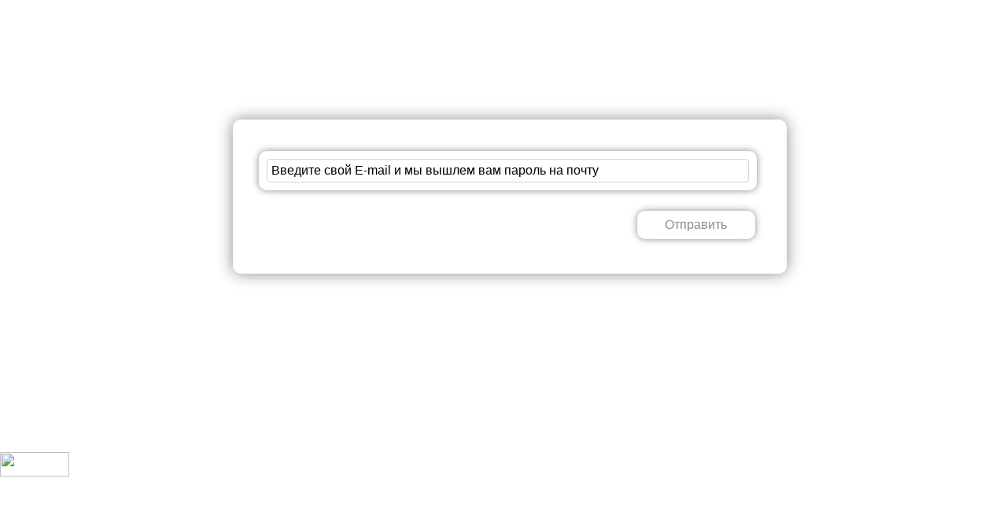

--- FILE ---
content_type: text/html; charset=utf-8
request_url: https://agroby.ru/forgot_password
body_size: 46072
content:
<!doctype html><html lang="ru">
<head prefix="og: http://ogp.me/ns#">
<meta charset="UTF-8">
<meta name="format-detection" content="telephone=no">
<meta id="viewport" name="viewport" content="width=device-width,initial-scale=1.0,shrink-to-fit=no">
<title>Вы забыли свой пароль?</title>
<meta content="origin" name="referrer">
<link rel="canonical" href="https://agroby.ru/forgot_password">
<meta property="og:type" content="website">
<meta name="twitter:card" content="summary">
<meta property="og:title" content="Вы забыли свой пароль?">
<meta property="og:url" content="https://agroby.ru/forgot_password"><meta name="robots" content="all">
<script>if (screen.width<995) {document.getElementById("viewport").content = "width=device-width,initial-scale="+(screen.width/995);}window.addEventListener("orientationchange", function() {if(screen.width<995) {document.getElementById("viewport").content = "width=995";}else{document.getElementById("viewport").content = "width=device-width";}});</script>
<style>html{min-height:100%;min-width:100%;-webkit-text-size-adjust:100%;text-size-adjust:100%;}body{margin:0;-webkit-font-smoothing:antialiased}.breadcrumb{list-style:none;padding:0;margin:0;display:flex;flex-wrap:wrap}.breadcrumb__item+.breadcrumb__item::before {content: var(--cp-breadcrumb-separator, ">")}audio,canvas,progress,video{display:inline-block;vertical-align:baseline}input,textarea{text-align:inherit;}input,textarea,select,button,.bh1 h1,.bh2 h2,.bh3 h3,.bh4 h4{font-size:inherit;font-weight:inherit;letter-spacing:inherit;line-height:inherit}input:not([type="file"]),textarea,select,button{font-family:inherit}input[type="checkbox"]{margin:0 5px 0 0;}input[type="radio"]{margin:0 5px 0 0;}input[type="file"]{letter-spacing:normal;line-height:normal;font-weight:400}label{white-space:normal}.liItem{white-space:nowrap}audio:not([controls]){display:none;height:0}sub,sup{position:relative;font-size:75%;line-height:0;vertical-align:baseline}sup{top:-.5em}sub{bottom:-.25em}b,strong{font-weight:700}pre{overflow:auto}hr{height:0;-webkit-box-sizing:content-box;box-sizing:content-box;border:0;border-top:1px solid #eee}blockquote{margin:0 15px;border-left:2px solid #bbb;padding:0 15px;clear:both}.tb{border-collapse:collapse;border:0}.tb .td,form{padding:0;border:0}form{margin:0}.irz{width:100% !important;height:100% !important}p{padding:0;margin:0}h1,h2,h3,h4,h5,h6{margin:0;font-weight:inherit}img{border:0}.left{float:left}.right{float:right}.center{margin:0 auto}.link,.cursor,label,.phswipet{cursor:pointer}label{user-select:none}a:hover{text-decoration:none}.cpInput,.cpTextarea{border:0;margin:0;padding:0 5px 0 5px;width:100%;height:100%;display:block}.cpButton{display:block;margin:0;padding:0;background:none;border:none;text-align:center}.cpButton:disabled{cursor:wait}.cpSelect{border:0;margin:0;width:100%;height:100%;display:block}.cpTextarea{overflow:auto;resize:none}.cpForm__url{display:none}.line{width:100%;height:0;font-size:0;line-height:0;padding:0;top:50%;position:absolute;left:0}.lineV{width:0;font-size:0;padding:0;margin:0 auto;height:100%}.bl{vertical-align:top;display:inline-block;height:auto}.imgcaption{overflow:hidden;margin:0;-webkit-box-sizing:border-box;box-sizing:border-box}.flipfront{overflow:hidden;opacity:0;transform:perspective(800px)rotateY(-180deg);backface-visibility:hidden;top:0;left:0;height:100%;width:100%;position:absolute;z-index:-1;transition:1.0s;-webkit-box-sizing:border-box;box-sizing:border-box}div{border-collapse:separate}.wh100{width:100%;height:100%}.owl-carousel{overflow:hidden;white-space:nowrap;}.h100{height:100%}.w100{width:100%}.smenu > .pop2,.smenu2 > .pop2{display:none;position:absolute;z-index:2000}.pop2{text-align:left}.irz,.smenu:hover > .pop2,.hover2 > .pop2{display:block}.links{text-decoration:none !important}.statbar,.virtuals,.droppable,.pgdiv,.tddiv,.relative,.wrapzoom3,.pop2 .boxs{position:relative}.wrapzoom3{width:100%;}.statbar{top:auto !important;left:auto !important;bottom:auto !important;right:auto !important}.fixbar,.fixbott{position:fixed !important;will-change:transform;height:0}.fixbar{top:0}.fixbott{bottom:0}.ascroll{position:absolute;z-index:-100;font-size:0}.ascroll span{position:absolute;top:0}.phidden{visibility:hidden;width:0;height:0.1px;overflow:hidden;opacity:0}.phidden2{display:none}.vdis{height:100%;position:relative}.virtuals{width:100%}.cpdimming{background:rgba(0,0,0,0.8);z-index:919;position:fixed;height:100%;width:100%;left:0;top:0}.droppable,.bgFixs,.vdis,.boxs,.bi,.cpButton,.cpSelect,.cpInput,.cpTextarea{-webkit-box-sizing:border-box;box-sizing:border-box}.vdis,.droppable{height:100%;margin:0 auto}.bi{display:block;position:relative;height:100%}.bgFixs,.bgFixBody{overflow:hidden;top:0;left:0;width:100%}.bgFixs{margin:auto;position:absolute;z-index:0;bottom:0;right:0}.bgFixBody{z-index:-100;height:100%;position:fixed;}.bgVY1{position:relative;width:100%;height:100%;}.bgVY2{position:relative;width:100%;height:100%;}.bgFixBody .bgVY2, .bgV1 .bgVY2{padding-bottom:56.25%;height:0;}.youtubeFrame, .youtubePoster{position:absolute;top:0;left:0;width:100%;height:100%;}.youtubePoster{object-fit:cover}.static{position:static !important;}.bgV1{overflow:hidden;position:absolute;width:100%;height:100%;left:0;top:0;z-index:0;}.bgV2{width:100%;height:100%;object-fit:cover;}.opacity0{opacity:0;transition:opacity .8s linear;}.is-playing{opacity:1 !important;}.sUptop{top:0}.sUpbottom{bottom:0}.sUptop,.sUpbottom{position:fixed;width:100%;left:0;height:0;z-index:600}#sUpB{cursor:pointer;opacity:0;z-index:600}.hide2{display:none}.cpInput[type="number"]{padding:5px}.parPerSel{text-decoration:none !important}.flip-clock-wrapper ul:first-child{margin-right:.1em}.flip-clock-wrapper .tDay .tcells,.flip-clock-wrapper .tHour .tcells,.flip-clock-wrapper .tMin .tcells,.flip-clock-wrapper .tSec .tcells{white-space:nowrap}.flip-clock-wrapper{user-select:none}.flip-clock-wrapper ul{list-style:none;position:relative;display:inline-block;margin:0;padding:0}.flip-clock-wrapper ul li{z-index:1;position:absolute;left:0;top:0;width:100%;height:100%}.flip-clock-wrapper ul li:first-child{z-index:2}.flip-clock-wrapper ul li.flipsizer{position:relative;z-index:-1;width:auto;height:auto;color:rgba(0,0,0,0)!important;text-shadow:none !important}.flip-clock-wrapper ul li span{display:block;height:100%;-webkit-perspective:200px;perspective:200px;margin:0 !important;overflow:visible !important;cursor:default !important}.flip-clock-wrapper ul li span div{z-index:1;position:absolute;left:0;width:100%;height:50%;overflow:hidden}.flip-clock-wrapper ul li span div .shadow{position:absolute;width:100%;height:100%;z-index:2}.flip-clock-wrapper div.up{top:0}.flip-clock-wrapper div.down{bottom:0}.flip-clock-wrapper ul li span div div.inn{position:absolute;left:0;z-index:1;height:200%;text-align:center;letter-spacing:normal}.flip-clock-wrapper ul li span div.up div.inn{top:0}.flip-clock-wrapper ul li span div.down div.inn{bottom:0}.flip-clock-wrapper td.dots{position:relative;vertical-align:top;width:1px}.flip-clock-wrapper div.dots{letter-spacing:1px;padding:0 .05em}.flip-clock-wrapper ul.play li.flip-clock-before{z-index:3}.flip-clock-wrapper ul li.flip-clock-active{z-index:5}@keyframes asd{0%{z-index:2}20%{z-index:4}100%{z-index:4}}@keyframes turn{0%{transform:rotateX(90deg);opacity:1}100%{transform:rotateX(0deg);opacity:1}}@keyframes turn2{0%{transform:rotateX(0deg);opacity:1}100%{transform:rotateX(-90deg);opacity:1}}@keyframes show-shadow{0%{opacity:0}100%{opacity:1}}@keyframes hide-shadow{0%{opacity:1}100%{opacity:0}}:focus:not(:focus-visible){outline: none;}input::-webkit-input-placeholder,textarea::-webkit-input-placeholder{opacity:1;-webkit-transition:opacity .5s;transition:opacity .5s;}input::-moz-placeholder,textarea::-moz-placeholder{opacity:1;-moz-transition:opacity .5s;transition:opacity .5s;}input::placeholder,textarea::placeholder{opacity:1;transition:opacity .5s;}input:focus::-webkit-input-placeholder,textarea:focus::-webkit-input-placeholder{opacity:0;}input:focus::-moz-placeholder,textarea:focus::-moz-placeholder{opacity:0;}input:focus::placeholder,textarea:focus::placeholder{opacity:0;}.invisible{visibility:hidden;}html,body{margin:0;}div[data-aload]{background-image:none !important;}.popupContent{z-index:921;position:fixed;top:0;left:0;left:0;top:0;right:0;bottom:0;overflow-y:auto;overflow-x:hidden;-webkit-overflow-scrolling:touch;}.popupContent .tddiv{display:-webkit-flex;display:flex;-webkit-align-items:center;align-items:center;min-height:100%;}.popupContent .tddiv::after{display:block;height:100vh;content:"";}html.mobile .popupContent .tddiv::after{height:calc(100vh + 1px);}.popupContent .tddiv .virtuals{position:relative !important}input[type="date"]::-webkit-clear-button,input[type="time"]::-webkit-clear-button{display:none;}input[type="date"]::-webkit-inner-spin-button,input[type="time"]::-webkit-inner-spin-button{height:100%;}.screenreader{position:absolute !important;width:1px !important;height:1px !important;overflow:hidden !important;clip:rect(0, 0, 0, 0) !important;}video{height:auto}.graysi .bl,.graysv .bl,.graysv video,.graysv .youtubePoster,.graysv .youtubeFrame{-webkit-filter:grayscale(100%);filter:grayscale(100%);}.graysi:hover .bl{-webkit-filter:none;filter:none;}summary{cursor:pointer;display:block;}summary::-webkit-details-marker{display:none;}summary::-moz-list-bullet{list-style-type:none;}summary::marker{display:none;}details{position:relative;display:block;}summary:before{display:flex;justify-content:center;align-items:center;position:absolute;min-width:1em;height:1em;}summary > .marker svg{width:100%;height:100%;}summary > .marker{position:absolute;}.tcenter{width:100%;}.tcenter > div{height:100.1%;display:-webkit-flex;display:flex;-webkit-align-items:center;align-items:center;-webkit-justify-content:center;justify-content:center;}.cpFile{overflow:hidden;}.cpFile__input--design{position:absolute;top:0;right:0;margin:0;opacity:0.00001;font-size:200px !important;letter-spacing:normal;direction:ltr;cursor:pointer;}.cpFile__text{display:inline-flex;align-items:center;}.cpFile__counter{font-size:70%;padding-left:0.5em;}.cpForm__filed--opacity{opacity: 0.8 !important;transition:0.7s !important;}.cpCheckbox,.cpRadio{display:inline-flex;align-items:center;}.cpRadio__name{display: inline-block;}.animated{-webkit-animation-duration:1s;-webkit-animation-fill-mode:both;animation-duration:1s;animation-fill-mode:both}@media (prefers-reduced-motion){.animated{-webkit-animation:unset!important;-webkit-transition:none!important;animation:unset!important;transition:none!important}}.cpsound .cpSoundIcon{display:none;}.cpSoundIcon{pointer-events:none;position:absolute;width:62px;height:62px;z-index:5;top:0;right:0;}.cpSoundIcon .cpSoundImg{pointer-events:none;overflow:hidden;position:absolute;top:0;right:0;width:100%;height:100%;}.cpSoundImg::after,.cpSoundImg::before{content:"";display:block;position:absolute;top:0;left:0;bottom:0;right:0;width:600%;height:100%;margin: auto;pointer-events:none;background:url(/skinss/image/cpsound.png) 0px 0px / 100% 200% no-repeat transparent;}.cpSoundImg:hover::before{background-position:0px 0px;}.cpSoundImg::before{animation-name:animation-cpSoundImg;animation-duration:0.5s;animation-timing-function:steps(5, end);animation-iteration-count:infinite;}.cpSoundImg::after{opacity:0;}@keyframes animation-cpSoundImg{0% {transform:translateX(0px);}100% {transform:translateX(-83.3333%);}}.audioEqualizer.cpSoundIcon{position:relative;width:100%;height:0;padding-bottom:100%;}.mobile body{min-width:995px;}html,body{font-family:Roboto, sans-serif;}h1,.bh1{font-size:3.13em;line-height:1.25;font-weight:300;font-family:Roboto, sans-serif;}h2,.bh2{font-size:1.63em;line-height:1.25;font-weight:300;font-family:Roboto, sans-serif;}h3,.bh3{font-size:1.63em;line-height:1.25;font-weight:300;font-family:Roboto, sans-serif;}h4,.bh4{font-size:1.63em;line-height:1.25;font-weight:300;font-family:Roboto, sans-serif;}body{background-color:rgb(255,255,255);}#b138,.b138{height:575px;}#v138{z-index:1;}#c_138{display:-webkit-flex;display:flex;-webkit-flex-direction:row;flex-direction:row;-webkit-align-items:flex-start;align-items:flex-start;-webkit-align-content:flex-start;align-content:flex-start;-webkit-flex-wrap:wrap;flex-wrap:wrap;-webkit-justify-content:flex-start;justify-content:flex-start;width:995px;}#c_138{}#i139{width:704px;height:196px;position:absolute;z-index:3;top:152px;left:153px;margin:auto auto;}#b139{display:-webkit-flex;display:flex;-webkit-flex-direction:row;flex-direction:row;-webkit-align-items:flex-start;align-items:flex-start;-webkit-align-content:flex-start;align-content:flex-start;-webkit-flex-wrap:wrap;flex-wrap:wrap;-webkit-justify-content:flex-start;justify-content:flex-start;padding:0px 0px 0px 0px;background-color:rgb(255,255,255);border-radius:10px 10px 10px 10px;-webkit-box-shadow:0 0 20px 0 rgb(138,138,138);box-shadow:0 0 20px 0 rgb(138,138,138);}#i140{width:633px;height:50px;position:absolute;z-index:2;top:40px;left:33px;margin:auto auto;}#b140{font-size:16px;}#b140{padding:10px 10px 10px 10px;background-color:rgb(255,255,255);border-radius:10px 10px 10px 10px;-webkit-box-shadow:0 0 10px 0 rgb(138,138,138);box-shadow:0 0 10px 0 rgb(138,138,138);}#b140 .cpInput {font-style:normal;text-decoration:none;color:rgb(0, 0, 0);font-family:arial,helvetica,helvetica cy,nimbus sans l,sans-serif;border-radius:4px 4px 4px 4px;border:1px solid rgb(212,212,212);}#b140 .cpInput::-moz-placeholder{color:rgb(0, 0, 0);}#b140 .cpInput::-webkit-input-placeholder{color:rgb(0, 0, 0);}#b140 .placeholder{color:rgb(0, 0, 0);}#b140:hover{text-decoration:none;-webkit-box-shadow:0 0 10px 0 rgb(0,0,0) !important;box-shadow:0 0 10px 0 rgb(0,0,0) !important;}#i141{width:auto;height:auto;min-width:150px;min-height:36px;position:absolute;z-index:4;top:116px;left:514px;margin:0 0;}#b141{font-size:16px;line-height:1;}#b141{width:100%;font-style:normal;text-decoration:none;min-height:36px;font-family:arial,helvetica,helvetica cy,nimbus sans l,sans-serif;padding:10px 0px 10px 0px;color:rgb(138,138,138);background-color:rgb(255,255,255);border-radius:10px 10px 10px 10px;-webkit-box-shadow:0 0 10px 0 rgb(138,138,138);box-shadow:0 0 10px 0 rgb(138,138,138);}#b141:hover{text-decoration:none;-webkit-box-shadow:0 0 10px 0 rgb(0,0,0) !important;box-shadow:0 0 10px 0 rgb(0,0,0) !important;}@media(max-width:1919px){#i139{min-width:0;max-width:none;min-height:0;max-height:none;width:704px;height:196px;display:inline-block;position:absolute;padding:0;z-index:3;top:152px;bottom:auto;left:153px;right:auto;transform:none;margin:0;}#b139{font-size:inherit;font-weight:inherit;line-height:inherit;letter-spacing:inherit;}}@media(max-width:1599px){#i139{min-width:0;max-width:none;min-height:0;max-height:none;width:704px;height:196px;display:inline-block;position:absolute;padding:0;z-index:3;top:152px;bottom:auto;left:153px;right:auto;transform:none;margin:0;}#b139{font-size:inherit;font-weight:inherit;line-height:inherit;letter-spacing:inherit;}}</style>
<script>
/*! jQuery v3.4.1 | (c) JS Foundation and other contributors | jquery.org/license */
!function(e,t){"use strict";"object"==typeof module&&"object"==typeof module.exports?module.exports=e.document?t(e,!0):function(e){if(!e.document)throw new Error("jQuery requires a window with a document");return t(e)}:t(e)}("undefined"!=typeof window?window:this,function(C,e){"use strict";var t=[],E=C.document,r=Object.getPrototypeOf,s=t.slice,g=t.concat,u=t.push,i=t.indexOf,n={},o=n.toString,v=n.hasOwnProperty,a=v.toString,l=a.call(Object),y={},m=function(e){return"function"==typeof e&&"number"!=typeof e.nodeType},x=function(e){return null!=e&&e===e.window},c={type:!0,src:!0,nonce:!0,noModule:!0};function b(e,t,n){var r,i,o=(n=n||E).createElement("script");if(o.text=e,t)for(r in c)(i=t[r]||t.getAttribute&&t.getAttribute(r))&&o.setAttribute(r,i);n.head.appendChild(o).parentNode.removeChild(o)}function w(e){return null==e?e+"":"object"==typeof e||"function"==typeof e?n[o.call(e)]||"object":typeof e}var f="3.4.1",k=function(e,t){return new k.fn.init(e,t)},p=/^[\s\uFEFF\xA0]+|[\s\uFEFF\xA0]+$/g;function d(e){var t=!!e&&"length"in e&&e.length,n=w(e);return!m(e)&&!x(e)&&("array"===n||0===t||"number"==typeof t&&0<t&&t-1 in e)}k.fn=k.prototype={jquery:f,constructor:k,length:0,toArray:function(){return s.call(this)},get:function(e){return null==e?s.call(this):e<0?this[e+this.length]:this[e]},pushStack:function(e){var t=k.merge(this.constructor(),e);return t.prevObject=this,t},each:function(e){return k.each(this,e)},map:function(n){return this.pushStack(k.map(this,function(e,t){return n.call(e,t,e)}))},slice:function(){return this.pushStack(s.apply(this,arguments))},first:function(){return this.eq(0)},last:function(){return this.eq(-1)},eq:function(e){var t=this.length,n=+e+(e<0?t:0);return this.pushStack(0<=n&&n<t?[this[n]]:[])},end:function(){return this.prevObject||this.constructor()},push:u,sort:t.sort,splice:t.splice},k.extend=k.fn.extend=function(){var e,t,n,r,i,o,a=arguments[0]||{},s=1,u=arguments.length,l=!1;for("boolean"==typeof a&&(l=a,a=arguments[s]||{},s++),"object"==typeof a||m(a)||(a={}),s===u&&(a=this,s--);s<u;s++)if(null!=(e=arguments[s]))for(t in e)r=e[t],"__proto__"!==t&&a!==r&&(l&&r&&(k.isPlainObject(r)||(i=Array.isArray(r)))?(n=a[t],o=i&&!Array.isArray(n)?[]:i||k.isPlainObject(n)?n:{},i=!1,a[t]=k.extend(l,o,r)):void 0!==r&&(a[t]=r));return a},k.extend({expando:"jQuery"+(f+Math.random()).replace(/\D/g,""),isReady:!0,error:function(e){throw new Error(e)},noop:function(){},isPlainObject:function(e){var t,n;return!(!e||"[object Object]"!==o.call(e))&&(!(t=r(e))||"function"==typeof(n=v.call(t,"constructor")&&t.constructor)&&a.call(n)===l)},isEmptyObject:function(e){var t;for(t in e)return!1;return!0},globalEval:function(e,t){b(e,{nonce:t&&t.nonce})},each:function(e,t){var n,r=0;if(d(e)){for(n=e.length;r<n;r++)if(!1===t.call(e[r],r,e[r]))break}else for(r in e)if(!1===t.call(e[r],r,e[r]))break;return e},trim:function(e){return null==e?"":(e+"").replace(p,"")},makeArray:function(e,t){var n=t||[];return null!=e&&(d(Object(e))?k.merge(n,"string"==typeof e?[e]:e):u.call(n,e)),n},inArray:function(e,t,n){return null==t?-1:i.call(t,e,n)},merge:function(e,t){for(var n=+t.length,r=0,i=e.length;r<n;r++)e[i++]=t[r];return e.length=i,e},grep:function(e,t,n){for(var r=[],i=0,o=e.length,a=!n;i<o;i++)!t(e[i],i)!==a&&r.push(e[i]);return r},map:function(e,t,n){var r,i,o=0,a=[];if(d(e))for(r=e.length;o<r;o++)null!=(i=t(e[o],o,n))&&a.push(i);else for(o in e)null!=(i=t(e[o],o,n))&&a.push(i);return g.apply([],a)},guid:1,support:y}),"function"==typeof Symbol&&(k.fn[Symbol.iterator]=t[Symbol.iterator]),k.each("Boolean Number String Function Array Date RegExp Object Error Symbol".split(" "),function(e,t){n["[object "+t+"]"]=t.toLowerCase()});var h=function(n){var e,d,b,o,i,h,f,g,w,u,l,T,C,a,E,v,s,c,y,k="sizzle"+1*new Date,m=n.document,S=0,r=0,p=ue(),x=ue(),N=ue(),A=ue(),D=function(e,t){return e===t&&(l=!0),0},j={}.hasOwnProperty,t=[],q=t.pop,L=t.push,H=t.push,O=t.slice,P=function(e,t){for(var n=0,r=e.length;n<r;n++)if(e[n]===t)return n;return-1},R="checked|selected|async|autofocus|autoplay|controls|defer|disabled|hidden|ismap|loop|multiple|open|readonly|required|scoped",M="[\\x20\\t\\r\\n\\f]",I="(?:\\\\.|[\\w-]|[^\0-\\xa0])+",W="\\["+M+"*("+I+")(?:"+M+"*([*^$|!~]?=)"+M+"*(?:'((?:\\\\.|[^\\\\'])*)'|\"((?:\\\\.|[^\\\\\"])*)\"|("+I+"))|)"+M+"*\\]",$=":("+I+")(?:\\((('((?:\\\\.|[^\\\\'])*)'|\"((?:\\\\.|[^\\\\\"])*)\")|((?:\\\\.|[^\\\\()[\\]]|"+W+")*)|.*)\\)|)",F=new RegExp(M+"+","g"),B=new RegExp("^"+M+"+|((?:^|[^\\\\])(?:\\\\.)*)"+M+"+$","g"),_=new RegExp("^"+M+"*,"+M+"*"),z=new RegExp("^"+M+"*([>+~]|"+M+")"+M+"*"),U=new RegExp(M+"|>"),X=new RegExp($),V=new RegExp("^"+I+"$"),G={ID:new RegExp("^#("+I+")"),CLASS:new RegExp("^\\.("+I+")"),TAG:new RegExp("^("+I+"|[*])"),ATTR:new RegExp("^"+W),PSEUDO:new RegExp("^"+$),CHILD:new RegExp("^:(only|first|last|nth|nth-last)-(child|of-type)(?:\\("+M+"*(even|odd|(([+-]|)(\\d*)n|)"+M+"*(?:([+-]|)"+M+"*(\\d+)|))"+M+"*\\)|)","i"),bool:new RegExp("^(?:"+R+")$","i"),needsContext:new RegExp("^"+M+"*[>+~]|:(even|odd|eq|gt|lt|nth|first|last)(?:\\("+M+"*((?:-\\d)?\\d*)"+M+"*\\)|)(?=[^-]|$)","i")},Y=/HTML$/i,Q=/^(?:input|select|textarea|button)$/i,J=/^h\d$/i,K=/^[^{]+\{\s*\[native \w/,Z=/^(?:#([\w-]+)|(\w+)|\.([\w-]+))$/,ee=/[+~]/,te=new RegExp("\\\\([\\da-f]{1,6}"+M+"?|("+M+")|.)","ig"),ne=function(e,t,n){var r="0x"+t-65536;return r!=r||n?t:r<0?String.fromCharCode(r+65536):String.fromCharCode(r>>10|55296,1023&r|56320)},re=/([\0-\x1f\x7f]|^-?\d)|^-$|[^\0-\x1f\x7f-\uFFFF\w-]/g,ie=function(e,t){return t?"\0"===e?"\ufffd":e.slice(0,-1)+"\\"+e.charCodeAt(e.length-1).toString(16)+" ":"\\"+e},oe=function(){T()},ae=be(function(e){return!0===e.disabled&&"fieldset"===e.nodeName.toLowerCase()},{dir:"parentNode",next:"legend"});try{H.apply(t=O.call(m.childNodes),m.childNodes),t[m.childNodes.length].nodeType}catch(e){H={apply:t.length?function(e,t){L.apply(e,O.call(t))}:function(e,t){var n=e.length,r=0;while(e[n++]=t[r++]);e.length=n-1}}}function se(t,e,n,r){var i,o,a,s,u,l,c,f=e&&e.ownerDocument,p=e?e.nodeType:9;if(n=n||[],"string"!=typeof t||!t||1!==p&&9!==p&&11!==p)return n;if(!r&&((e?e.ownerDocument||e:m)!==C&&T(e),e=e||C,E)){if(11!==p&&(u=Z.exec(t)))if(i=u[1]){if(9===p){if(!(a=e.getElementById(i)))return n;if(a.id===i)return n.push(a),n}else if(f&&(a=f.getElementById(i))&&y(e,a)&&a.id===i)return n.push(a),n}else{if(u[2])return H.apply(n,e.getElementsByTagName(t)),n;if((i=u[3])&&d.getElementsByClassName&&e.getElementsByClassName)return H.apply(n,e.getElementsByClassName(i)),n}if(d.qsa&&!A[t+" "]&&(!v||!v.test(t))&&(1!==p||"object"!==e.nodeName.toLowerCase())){if(c=t,f=e,1===p&&U.test(t)){(s=e.getAttribute("id"))?s=s.replace(re,ie):e.setAttribute("id",s=k),o=(l=h(t)).length;while(o--)l[o]="#"+s+" "+xe(l[o]);c=l.join(","),f=ee.test(t)&&ye(e.parentNode)||e}try{return H.apply(n,f.querySelectorAll(c)),n}catch(e){A(t,!0)}finally{s===k&&e.removeAttribute("id")}}}return g(t.replace(B,"$1"),e,n,r)}function ue(){var r=[];return function e(t,n){return r.push(t+" ")>b.cacheLength&&delete e[r.shift()],e[t+" "]=n}}function le(e){return e[k]=!0,e}function ce(e){var t=C.createElement("fieldset");try{return!!e(t)}catch(e){return!1}finally{t.parentNode&&t.parentNode.removeChild(t),t=null}}function fe(e,t){var n=e.split("|"),r=n.length;while(r--)b.attrHandle[n[r]]=t}function pe(e,t){var n=t&&e,r=n&&1===e.nodeType&&1===t.nodeType&&e.sourceIndex-t.sourceIndex;if(r)return r;if(n)while(n=n.nextSibling)if(n===t)return-1;return e?1:-1}function de(t){return function(e){return"input"===e.nodeName.toLowerCase()&&e.type===t}}function he(n){return function(e){var t=e.nodeName.toLowerCase();return("input"===t||"button"===t)&&e.type===n}}function ge(t){return function(e){return"form"in e?e.parentNode&&!1===e.disabled?"label"in e?"label"in e.parentNode?e.parentNode.disabled===t:e.disabled===t:e.isDisabled===t||e.isDisabled!==!t&&ae(e)===t:e.disabled===t:"label"in e&&e.disabled===t}}function ve(a){return le(function(o){return o=+o,le(function(e,t){var n,r=a([],e.length,o),i=r.length;while(i--)e[n=r[i]]&&(e[n]=!(t[n]=e[n]))})})}function ye(e){return e&&"undefined"!=typeof e.getElementsByTagName&&e}for(e in d=se.support={},i=se.isXML=function(e){var t=e.namespaceURI,n=(e.ownerDocument||e).documentElement;return!Y.test(t||n&&n.nodeName||"HTML")},T=se.setDocument=function(e){var t,n,r=e?e.ownerDocument||e:m;return r!==C&&9===r.nodeType&&r.documentElement&&(a=(C=r).documentElement,E=!i(C),m!==C&&(n=C.defaultView)&&n.top!==n&&(n.addEventListener?n.addEventListener("unload",oe,!1):n.attachEvent&&n.attachEvent("onunload",oe)),d.attributes=ce(function(e){return e.className="i",!e.getAttribute("className")}),d.getElementsByTagName=ce(function(e){return e.appendChild(C.createComment("")),!e.getElementsByTagName("*").length}),d.getElementsByClassName=K.test(C.getElementsByClassName),d.getById=ce(function(e){return a.appendChild(e).id=k,!C.getElementsByName||!C.getElementsByName(k).length}),d.getById?(b.filter.ID=function(e){var t=e.replace(te,ne);return function(e){return e.getAttribute("id")===t}},b.find.ID=function(e,t){if("undefined"!=typeof t.getElementById&&E){var n=t.getElementById(e);return n?[n]:[]}}):(b.filter.ID=function(e){var n=e.replace(te,ne);return function(e){var t="undefined"!=typeof e.getAttributeNode&&e.getAttributeNode("id");return t&&t.value===n}},b.find.ID=function(e,t){if("undefined"!=typeof t.getElementById&&E){var n,r,i,o=t.getElementById(e);if(o){if((n=o.getAttributeNode("id"))&&n.value===e)return[o];i=t.getElementsByName(e),r=0;while(o=i[r++])if((n=o.getAttributeNode("id"))&&n.value===e)return[o]}return[]}}),b.find.TAG=d.getElementsByTagName?function(e,t){return"undefined"!=typeof t.getElementsByTagName?t.getElementsByTagName(e):d.qsa?t.querySelectorAll(e):void 0}:function(e,t){var n,r=[],i=0,o=t.getElementsByTagName(e);if("*"===e){while(n=o[i++])1===n.nodeType&&r.push(n);return r}return o},b.find.CLASS=d.getElementsByClassName&&function(e,t){if("undefined"!=typeof t.getElementsByClassName&&E)return t.getElementsByClassName(e)},s=[],v=[],(d.qsa=K.test(C.querySelectorAll))&&(ce(function(e){a.appendChild(e).innerHTML="<a id='"+k+"'></a><select id='"+k+"-\r\\' msallowcapture=''><option selected=''></option></select>",e.querySelectorAll("[msallowcapture^='']").length&&v.push("[*^$]="+M+"*(?:''|\"\")"),e.querySelectorAll("[selected]").length||v.push("\\["+M+"*(?:value|"+R+")"),e.querySelectorAll("[id~="+k+"-]").length||v.push("~="),e.querySelectorAll(":checked").length||v.push(":checked"),e.querySelectorAll("a#"+k+"+*").length||v.push(".#.+[+~]")}),ce(function(e){e.innerHTML="<a href='' disabled='disabled'></a><select disabled='disabled'><option/></select>";var t=C.createElement("input");t.setAttribute("type","hidden"),e.appendChild(t).setAttribute("name","D"),e.querySelectorAll("[name=d]").length&&v.push("name"+M+"*[*^$|!~]?="),2!==e.querySelectorAll(":enabled").length&&v.push(":enabled",":disabled"),a.appendChild(e).disabled=!0,2!==e.querySelectorAll(":disabled").length&&v.push(":enabled",":disabled"),e.querySelectorAll("*,:x"),v.push(",.*:")})),(d.matchesSelector=K.test(c=a.matches||a.webkitMatchesSelector||a.mozMatchesSelector||a.oMatchesSelector||a.msMatchesSelector))&&ce(function(e){d.disconnectedMatch=c.call(e,"*"),c.call(e,"[s!='']:x"),s.push("!=",$)}),v=v.length&&new RegExp(v.join("|")),s=s.length&&new RegExp(s.join("|")),t=K.test(a.compareDocumentPosition),y=t||K.test(a.contains)?function(e,t){var n=9===e.nodeType?e.documentElement:e,r=t&&t.parentNode;return e===r||!(!r||1!==r.nodeType||!(n.contains?n.contains(r):e.compareDocumentPosition&&16&e.compareDocumentPosition(r)))}:function(e,t){if(t)while(t=t.parentNode)if(t===e)return!0;return!1},D=t?function(e,t){if(e===t)return l=!0,0;var n=!e.compareDocumentPosition-!t.compareDocumentPosition;return n||(1&(n=(e.ownerDocument||e)===(t.ownerDocument||t)?e.compareDocumentPosition(t):1)||!d.sortDetached&&t.compareDocumentPosition(e)===n?e===C||e.ownerDocument===m&&y(m,e)?-1:t===C||t.ownerDocument===m&&y(m,t)?1:u?P(u,e)-P(u,t):0:4&n?-1:1)}:function(e,t){if(e===t)return l=!0,0;var n,r=0,i=e.parentNode,o=t.parentNode,a=[e],s=[t];if(!i||!o)return e===C?-1:t===C?1:i?-1:o?1:u?P(u,e)-P(u,t):0;if(i===o)return pe(e,t);n=e;while(n=n.parentNode)a.unshift(n);n=t;while(n=n.parentNode)s.unshift(n);while(a[r]===s[r])r++;return r?pe(a[r],s[r]):a[r]===m?-1:s[r]===m?1:0}),C},se.matches=function(e,t){return se(e,null,null,t)},se.matchesSelector=function(e,t){if((e.ownerDocument||e)!==C&&T(e),d.matchesSelector&&E&&!A[t+" "]&&(!s||!s.test(t))&&(!v||!v.test(t)))try{var n=c.call(e,t);if(n||d.disconnectedMatch||e.document&&11!==e.document.nodeType)return n}catch(e){A(t,!0)}return 0<se(t,C,null,[e]).length},se.contains=function(e,t){return(e.ownerDocument||e)!==C&&T(e),y(e,t)},se.attr=function(e,t){(e.ownerDocument||e)!==C&&T(e);var n=b.attrHandle[t.toLowerCase()],r=n&&j.call(b.attrHandle,t.toLowerCase())?n(e,t,!E):void 0;return void 0!==r?r:d.attributes||!E?e.getAttribute(t):(r=e.getAttributeNode(t))&&r.specified?r.value:null},se.escape=function(e){return(e+"").replace(re,ie)},se.error=function(e){throw new Error("Syntax error, unrecognized expression: "+e)},se.uniqueSort=function(e){var t,n=[],r=0,i=0;if(l=!d.detectDuplicates,u=!d.sortStable&&e.slice(0),e.sort(D),l){while(t=e[i++])t===e[i]&&(r=n.push(i));while(r--)e.splice(n[r],1)}return u=null,e},o=se.getText=function(e){var t,n="",r=0,i=e.nodeType;if(i){if(1===i||9===i||11===i){if("string"==typeof e.textContent)return e.textContent;for(e=e.firstChild;e;e=e.nextSibling)n+=o(e)}else if(3===i||4===i)return e.nodeValue}else while(t=e[r++])n+=o(t);return n},(b=se.selectors={cacheLength:50,createPseudo:le,match:G,attrHandle:{},find:{},relative:{">":{dir:"parentNode",first:!0}," ":{dir:"parentNode"},"+":{dir:"previousSibling",first:!0},"~":{dir:"previousSibling"}},preFilter:{ATTR:function(e){return e[1]=e[1].replace(te,ne),e[3]=(e[3]||e[4]||e[5]||"").replace(te,ne),"~="===e[2]&&(e[3]=" "+e[3]+" "),e.slice(0,4)},CHILD:function(e){return e[1]=e[1].toLowerCase(),"nth"===e[1].slice(0,3)?(e[3]||se.error(e[0]),e[4]=+(e[4]?e[5]+(e[6]||1):2*("even"===e[3]||"odd"===e[3])),e[5]=+(e[7]+e[8]||"odd"===e[3])):e[3]&&se.error(e[0]),e},PSEUDO:function(e){var t,n=!e[6]&&e[2];return G.CHILD.test(e[0])?null:(e[3]?e[2]=e[4]||e[5]||"":n&&X.test(n)&&(t=h(n,!0))&&(t=n.indexOf(")",n.length-t)-n.length)&&(e[0]=e[0].slice(0,t),e[2]=n.slice(0,t)),e.slice(0,3))}},filter:{TAG:function(e){var t=e.replace(te,ne).toLowerCase();return"*"===e?function(){return!0}:function(e){return e.nodeName&&e.nodeName.toLowerCase()===t}},CLASS:function(e){var t=p[e+" "];return t||(t=new RegExp("(^|"+M+")"+e+"("+M+"|$)"))&&p(e,function(e){return t.test("string"==typeof e.className&&e.className||"undefined"!=typeof e.getAttribute&&e.getAttribute("class")||"")})},ATTR:function(n,r,i){return function(e){var t=se.attr(e,n);return null==t?"!="===r:!r||(t+="","="===r?t===i:"!="===r?t!==i:"^="===r?i&&0===t.indexOf(i):"*="===r?i&&-1<t.indexOf(i):"$="===r?i&&t.slice(-i.length)===i:"~="===r?-1<(" "+t.replace(F," ")+" ").indexOf(i):"|="===r&&(t===i||t.slice(0,i.length+1)===i+"-"))}},CHILD:function(h,e,t,g,v){var y="nth"!==h.slice(0,3),m="last"!==h.slice(-4),x="of-type"===e;return 1===g&&0===v?function(e){return!!e.parentNode}:function(e,t,n){var r,i,o,a,s,u,l=y!==m?"nextSibling":"previousSibling",c=e.parentNode,f=x&&e.nodeName.toLowerCase(),p=!n&&!x,d=!1;if(c){if(y){while(l){a=e;while(a=a[l])if(x?a.nodeName.toLowerCase()===f:1===a.nodeType)return!1;u=l="only"===h&&!u&&"nextSibling"}return!0}if(u=[m?c.firstChild:c.lastChild],m&&p){d=(s=(r=(i=(o=(a=c)[k]||(a[k]={}))[a.uniqueID]||(o[a.uniqueID]={}))[h]||[])[0]===S&&r[1])&&r[2],a=s&&c.childNodes[s];while(a=++s&&a&&a[l]||(d=s=0)||u.pop())if(1===a.nodeType&&++d&&a===e){i[h]=[S,s,d];break}}else if(p&&(d=s=(r=(i=(o=(a=e)[k]||(a[k]={}))[a.uniqueID]||(o[a.uniqueID]={}))[h]||[])[0]===S&&r[1]),!1===d)while(a=++s&&a&&a[l]||(d=s=0)||u.pop())if((x?a.nodeName.toLowerCase()===f:1===a.nodeType)&&++d&&(p&&((i=(o=a[k]||(a[k]={}))[a.uniqueID]||(o[a.uniqueID]={}))[h]=[S,d]),a===e))break;return(d-=v)===g||d%g==0&&0<=d/g}}},PSEUDO:function(e,o){var t,a=b.pseudos[e]||b.setFilters[e.toLowerCase()]||se.error("unsupported pseudo: "+e);return a[k]?a(o):1<a.length?(t=[e,e,"",o],b.setFilters.hasOwnProperty(e.toLowerCase())?le(function(e,t){var n,r=a(e,o),i=r.length;while(i--)e[n=P(e,r[i])]=!(t[n]=r[i])}):function(e){return a(e,0,t)}):a}},pseudos:{not:le(function(e){var r=[],i=[],s=f(e.replace(B,"$1"));return s[k]?le(function(e,t,n,r){var i,o=s(e,null,r,[]),a=e.length;while(a--)(i=o[a])&&(e[a]=!(t[a]=i))}):function(e,t,n){return r[0]=e,s(r,null,n,i),r[0]=null,!i.pop()}}),has:le(function(t){return function(e){return 0<se(t,e).length}}),contains:le(function(t){return t=t.replace(te,ne),function(e){return-1<(e.textContent||o(e)).indexOf(t)}}),lang:le(function(n){return V.test(n||"")||se.error("unsupported lang: "+n),n=n.replace(te,ne).toLowerCase(),function(e){var t;do{if(t=E?e.lang:e.getAttribute("xml:lang")||e.getAttribute("lang"))return(t=t.toLowerCase())===n||0===t.indexOf(n+"-")}while((e=e.parentNode)&&1===e.nodeType);return!1}}),target:function(e){var t=n.location&&n.location.hash;return t&&t.slice(1)===e.id},root:function(e){return e===a},focus:function(e){return e===C.activeElement&&(!C.hasFocus||C.hasFocus())&&!!(e.type||e.href||~e.tabIndex)},enabled:ge(!1),disabled:ge(!0),checked:function(e){var t=e.nodeName.toLowerCase();return"input"===t&&!!e.checked||"option"===t&&!!e.selected},selected:function(e){return e.parentNode&&e.parentNode.selectedIndex,!0===e.selected},empty:function(e){for(e=e.firstChild;e;e=e.nextSibling)if(e.nodeType<6)return!1;return!0},parent:function(e){return!b.pseudos.empty(e)},header:function(e){return J.test(e.nodeName)},input:function(e){return Q.test(e.nodeName)},button:function(e){var t=e.nodeName.toLowerCase();return"input"===t&&"button"===e.type||"button"===t},text:function(e){var t;return"input"===e.nodeName.toLowerCase()&&"text"===e.type&&(null==(t=e.getAttribute("type"))||"text"===t.toLowerCase())},first:ve(function(){return[0]}),last:ve(function(e,t){return[t-1]}),eq:ve(function(e,t,n){return[n<0?n+t:n]}),even:ve(function(e,t){for(var n=0;n<t;n+=2)e.push(n);return e}),odd:ve(function(e,t){for(var n=1;n<t;n+=2)e.push(n);return e}),lt:ve(function(e,t,n){for(var r=n<0?n+t:t<n?t:n;0<=--r;)e.push(r);return e}),gt:ve(function(e,t,n){for(var r=n<0?n+t:n;++r<t;)e.push(r);return e})}}).pseudos.nth=b.pseudos.eq,{radio:!0,checkbox:!0,file:!0,password:!0,image:!0})b.pseudos[e]=de(e);for(e in{submit:!0,reset:!0})b.pseudos[e]=he(e);function me(){}function xe(e){for(var t=0,n=e.length,r="";t<n;t++)r+=e[t].value;return r}function be(s,e,t){var u=e.dir,l=e.next,c=l||u,f=t&&"parentNode"===c,p=r++;return e.first?function(e,t,n){while(e=e[u])if(1===e.nodeType||f)return s(e,t,n);return!1}:function(e,t,n){var r,i,o,a=[S,p];if(n){while(e=e[u])if((1===e.nodeType||f)&&s(e,t,n))return!0}else while(e=e[u])if(1===e.nodeType||f)if(i=(o=e[k]||(e[k]={}))[e.uniqueID]||(o[e.uniqueID]={}),l&&l===e.nodeName.toLowerCase())e=e[u]||e;else{if((r=i[c])&&r[0]===S&&r[1]===p)return a[2]=r[2];if((i[c]=a)[2]=s(e,t,n))return!0}return!1}}function we(i){return 1<i.length?function(e,t,n){var r=i.length;while(r--)if(!i[r](e,t,n))return!1;return!0}:i[0]}function Te(e,t,n,r,i){for(var o,a=[],s=0,u=e.length,l=null!=t;s<u;s++)(o=e[s])&&(n&&!n(o,r,i)||(a.push(o),l&&t.push(s)));return a}function Ce(d,h,g,v,y,e){return v&&!v[k]&&(v=Ce(v)),y&&!y[k]&&(y=Ce(y,e)),le(function(e,t,n,r){var i,o,a,s=[],u=[],l=t.length,c=e||function(e,t,n){for(var r=0,i=t.length;r<i;r++)se(e,t[r],n);return n}(h||"*",n.nodeType?[n]:n,[]),f=!d||!e&&h?c:Te(c,s,d,n,r),p=g?y||(e?d:l||v)?[]:t:f;if(g&&g(f,p,n,r),v){i=Te(p,u),v(i,[],n,r),o=i.length;while(o--)(a=i[o])&&(p[u[o]]=!(f[u[o]]=a))}if(e){if(y||d){if(y){i=[],o=p.length;while(o--)(a=p[o])&&i.push(f[o]=a);y(null,p=[],i,r)}o=p.length;while(o--)(a=p[o])&&-1<(i=y?P(e,a):s[o])&&(e[i]=!(t[i]=a))}}else p=Te(p===t?p.splice(l,p.length):p),y?y(null,t,p,r):H.apply(t,p)})}function Ee(e){for(var i,t,n,r=e.length,o=b.relative[e[0].type],a=o||b.relative[" "],s=o?1:0,u=be(function(e){return e===i},a,!0),l=be(function(e){return-1<P(i,e)},a,!0),c=[function(e,t,n){var r=!o&&(n||t!==w)||((i=t).nodeType?u(e,t,n):l(e,t,n));return i=null,r}];s<r;s++)if(t=b.relative[e[s].type])c=[be(we(c),t)];else{if((t=b.filter[e[s].type].apply(null,e[s].matches))[k]){for(n=++s;n<r;n++)if(b.relative[e[n].type])break;return Ce(1<s&&we(c),1<s&&xe(e.slice(0,s-1).concat({value:" "===e[s-2].type?"*":""})).replace(B,"$1"),t,s<n&&Ee(e.slice(s,n)),n<r&&Ee(e=e.slice(n)),n<r&&xe(e))}c.push(t)}return we(c)}return me.prototype=b.filters=b.pseudos,b.setFilters=new me,h=se.tokenize=function(e,t){var n,r,i,o,a,s,u,l=x[e+" "];if(l)return t?0:l.slice(0);a=e,s=[],u=b.preFilter;while(a){for(o in n&&!(r=_.exec(a))||(r&&(a=a.slice(r[0].length)||a),s.push(i=[])),n=!1,(r=z.exec(a))&&(n=r.shift(),i.push({value:n,type:r[0].replace(B," ")}),a=a.slice(n.length)),b.filter)!(r=G[o].exec(a))||u[o]&&!(r=u[o](r))||(n=r.shift(),i.push({value:n,type:o,matches:r}),a=a.slice(n.length));if(!n)break}return t?a.length:a?se.error(e):x(e,s).slice(0)},f=se.compile=function(e,t){var n,v,y,m,x,r,i=[],o=[],a=N[e+" "];if(!a){t||(t=h(e)),n=t.length;while(n--)(a=Ee(t[n]))[k]?i.push(a):o.push(a);(a=N(e,(v=o,m=0<(y=i).length,x=0<v.length,r=function(e,t,n,r,i){var o,a,s,u=0,l="0",c=e&&[],f=[],p=w,d=e||x&&b.find.TAG("*",i),h=S+=null==p?1:Math.random()||.1,g=d.length;for(i&&(w=t===C||t||i);l!==g&&null!=(o=d[l]);l++){if(x&&o){a=0,t||o.ownerDocument===C||(T(o),n=!E);while(s=v[a++])if(s(o,t||C,n)){r.push(o);break}i&&(S=h)}m&&((o=!s&&o)&&u--,e&&c.push(o))}if(u+=l,m&&l!==u){a=0;while(s=y[a++])s(c,f,t,n);if(e){if(0<u)while(l--)c[l]||f[l]||(f[l]=q.call(r));f=Te(f)}H.apply(r,f),i&&!e&&0<f.length&&1<u+y.length&&se.uniqueSort(r)}return i&&(S=h,w=p),c},m?le(r):r))).selector=e}return a},g=se.select=function(e,t,n,r){var i,o,a,s,u,l="function"==typeof e&&e,c=!r&&h(e=l.selector||e);if(n=n||[],1===c.length){if(2<(o=c[0]=c[0].slice(0)).length&&"ID"===(a=o[0]).type&&9===t.nodeType&&E&&b.relative[o[1].type]){if(!(t=(b.find.ID(a.matches[0].replace(te,ne),t)||[])[0]))return n;l&&(t=t.parentNode),e=e.slice(o.shift().value.length)}i=G.needsContext.test(e)?0:o.length;while(i--){if(a=o[i],b.relative[s=a.type])break;if((u=b.find[s])&&(r=u(a.matches[0].replace(te,ne),ee.test(o[0].type)&&ye(t.parentNode)||t))){if(o.splice(i,1),!(e=r.length&&xe(o)))return H.apply(n,r),n;break}}}return(l||f(e,c))(r,t,!E,n,!t||ee.test(e)&&ye(t.parentNode)||t),n},d.sortStable=k.split("").sort(D).join("")===k,d.detectDuplicates=!!l,T(),d.sortDetached=ce(function(e){return 1&e.compareDocumentPosition(C.createElement("fieldset"))}),ce(function(e){return e.innerHTML="<a href='#'></a>","#"===e.firstChild.getAttribute("href")})||fe("type|href|height|width",function(e,t,n){if(!n)return e.getAttribute(t,"type"===t.toLowerCase()?1:2)}),d.attributes&&ce(function(e){return e.innerHTML="<input/>",e.firstChild.setAttribute("value",""),""===e.firstChild.getAttribute("value")})||fe("value",function(e,t,n){if(!n&&"input"===e.nodeName.toLowerCase())return e.defaultValue}),ce(function(e){return null==e.getAttribute("disabled")})||fe(R,function(e,t,n){var r;if(!n)return!0===e[t]?t.toLowerCase():(r=e.getAttributeNode(t))&&r.specified?r.value:null}),se}(C);k.find=h,k.expr=h.selectors,k.expr[":"]=k.expr.pseudos,k.uniqueSort=k.unique=h.uniqueSort,k.text=h.getText,k.isXMLDoc=h.isXML,k.contains=h.contains,k.escapeSelector=h.escape;var T=function(e,t,n){var r=[],i=void 0!==n;while((e=e[t])&&9!==e.nodeType)if(1===e.nodeType){if(i&&k(e).is(n))break;r.push(e)}return r},S=function(e,t){for(var n=[];e;e=e.nextSibling)1===e.nodeType&&e!==t&&n.push(e);return n},N=k.expr.match.needsContext;function A(e,t){return e.nodeName&&e.nodeName.toLowerCase()===t.toLowerCase()}var D=/^<([a-z][^\/\0>:\x20\t\r\n\f]*)[\x20\t\r\n\f]*\/?>(?:<\/\1>|)$/i;function j(e,n,r){return m(n)?k.grep(e,function(e,t){return!!n.call(e,t,e)!==r}):n.nodeType?k.grep(e,function(e){return e===n!==r}):"string"!=typeof n?k.grep(e,function(e){return-1<i.call(n,e)!==r}):k.filter(n,e,r)}k.filter=function(e,t,n){var r=t[0];return n&&(e=":not("+e+")"),1===t.length&&1===r.nodeType?k.find.matchesSelector(r,e)?[r]:[]:k.find.matches(e,k.grep(t,function(e){return 1===e.nodeType}))},k.fn.extend({find:function(e){var t,n,r=this.length,i=this;if("string"!=typeof e)return this.pushStack(k(e).filter(function(){for(t=0;t<r;t++)if(k.contains(i[t],this))return!0}));for(n=this.pushStack([]),t=0;t<r;t++)k.find(e,i[t],n);return 1<r?k.uniqueSort(n):n},filter:function(e){return this.pushStack(j(this,e||[],!1))},not:function(e){return this.pushStack(j(this,e||[],!0))},is:function(e){return!!j(this,"string"==typeof e&&N.test(e)?k(e):e||[],!1).length}});var q,L=/^(?:\s*(<[\w\W]+>)[^>]*|#([\w-]+))$/;(k.fn.init=function(e,t,n){var r,i;if(!e)return this;if(n=n||q,"string"==typeof e){if(!(r="<"===e[0]&&">"===e[e.length-1]&&3<=e.length?[null,e,null]:L.exec(e))||!r[1]&&t)return!t||t.jquery?(t||n).find(e):this.constructor(t).find(e);if(r[1]){if(t=t instanceof k?t[0]:t,k.merge(this,k.parseHTML(r[1],t&&t.nodeType?t.ownerDocument||t:E,!0)),D.test(r[1])&&k.isPlainObject(t))for(r in t)m(this[r])?this[r](t[r]):this.attr(r,t[r]);return this}return(i=E.getElementById(r[2]))&&(this[0]=i,this.length=1),this}return e.nodeType?(this[0]=e,this.length=1,this):m(e)?void 0!==n.ready?n.ready(e):e(k):k.makeArray(e,this)}).prototype=k.fn,q=k(E);var H=/^(?:parents|prev(?:Until|All))/,O={children:!0,contents:!0,next:!0,prev:!0};function P(e,t){while((e=e[t])&&1!==e.nodeType);return e}k.fn.extend({has:function(e){var t=k(e,this),n=t.length;return this.filter(function(){for(var e=0;e<n;e++)if(k.contains(this,t[e]))return!0})},closest:function(e,t){var n,r=0,i=this.length,o=[],a="string"!=typeof e&&k(e);if(!N.test(e))for(;r<i;r++)for(n=this[r];n&&n!==t;n=n.parentNode)if(n.nodeType<11&&(a?-1<a.index(n):1===n.nodeType&&k.find.matchesSelector(n,e))){o.push(n);break}return this.pushStack(1<o.length?k.uniqueSort(o):o)},index:function(e){return e?"string"==typeof e?i.call(k(e),this[0]):i.call(this,e.jquery?e[0]:e):this[0]&&this[0].parentNode?this.first().prevAll().length:-1},add:function(e,t){return this.pushStack(k.uniqueSort(k.merge(this.get(),k(e,t))))},addBack:function(e){return this.add(null==e?this.prevObject:this.prevObject.filter(e))}}),k.each({parent:function(e){var t=e.parentNode;return t&&11!==t.nodeType?t:null},parents:function(e){return T(e,"parentNode")},parentsUntil:function(e,t,n){return T(e,"parentNode",n)},next:function(e){return P(e,"nextSibling")},prev:function(e){return P(e,"previousSibling")},nextAll:function(e){return T(e,"nextSibling")},prevAll:function(e){return T(e,"previousSibling")},nextUntil:function(e,t,n){return T(e,"nextSibling",n)},prevUntil:function(e,t,n){return T(e,"previousSibling",n)},siblings:function(e){return S((e.parentNode||{}).firstChild,e)},children:function(e){return S(e.firstChild)},contents:function(e){return"undefined"!=typeof e.contentDocument?e.contentDocument:(A(e,"template")&&(e=e.content||e),k.merge([],e.childNodes))}},function(r,i){k.fn[r]=function(e,t){var n=k.map(this,i,e);return"Until"!==r.slice(-5)&&(t=e),t&&"string"==typeof t&&(n=k.filter(t,n)),1<this.length&&(O[r]||k.uniqueSort(n),H.test(r)&&n.reverse()),this.pushStack(n)}});var R=/[^\x20\t\r\n\f]+/g;function M(e){return e}function I(e){throw e}function W(e,t,n,r){var i;try{e&&m(i=e.promise)?i.call(e).done(t).fail(n):e&&m(i=e.then)?i.call(e,t,n):t.apply(void 0,[e].slice(r))}catch(e){n.apply(void 0,[e])}}k.Callbacks=function(r){var e,n;r="string"==typeof r?(e=r,n={},k.each(e.match(R)||[],function(e,t){n[t]=!0}),n):k.extend({},r);var i,t,o,a,s=[],u=[],l=-1,c=function(){for(a=a||r.once,o=i=!0;u.length;l=-1){t=u.shift();while(++l<s.length)!1===s[l].apply(t[0],t[1])&&r.stopOnFalse&&(l=s.length,t=!1)}r.memory||(t=!1),i=!1,a&&(s=t?[]:"")},f={add:function(){return s&&(t&&!i&&(l=s.length-1,u.push(t)),function n(e){k.each(e,function(e,t){m(t)?r.unique&&f.has(t)||s.push(t):t&&t.length&&"string"!==w(t)&&n(t)})}(arguments),t&&!i&&c()),this},remove:function(){return k.each(arguments,function(e,t){var n;while(-1<(n=k.inArray(t,s,n)))s.splice(n,1),n<=l&&l--}),this},has:function(e){return e?-1<k.inArray(e,s):0<s.length},empty:function(){return s&&(s=[]),this},disable:function(){return a=u=[],s=t="",this},disabled:function(){return!s},lock:function(){return a=u=[],t||i||(s=t=""),this},locked:function(){return!!a},fireWith:function(e,t){return a||(t=[e,(t=t||[]).slice?t.slice():t],u.push(t),i||c()),this},fire:function(){return f.fireWith(this,arguments),this},fired:function(){return!!o}};return f},k.extend({Deferred:function(e){var o=[["notify","progress",k.Callbacks("memory"),k.Callbacks("memory"),2],["resolve","done",k.Callbacks("once memory"),k.Callbacks("once memory"),0,"resolved"],["reject","fail",k.Callbacks("once memory"),k.Callbacks("once memory"),1,"rejected"]],i="pending",a={state:function(){return i},always:function(){return s.done(arguments).fail(arguments),this},"catch":function(e){return a.then(null,e)},pipe:function(){var i=arguments;return k.Deferred(function(r){k.each(o,function(e,t){var n=m(i[t[4]])&&i[t[4]];s[t[1]](function(){var e=n&&n.apply(this,arguments);e&&m(e.promise)?e.promise().progress(r.notify).done(r.resolve).fail(r.reject):r[t[0]+"With"](this,n?[e]:arguments)})}),i=null}).promise()},then:function(t,n,r){var u=0;function l(i,o,a,s){return function(){var n=this,r=arguments,e=function(){var e,t;if(!(i<u)){if((e=a.apply(n,r))===o.promise())throw new TypeError("Thenable self-resolution");t=e&&("object"==typeof e||"function"==typeof e)&&e.then,m(t)?s?t.call(e,l(u,o,M,s),l(u,o,I,s)):(u++,t.call(e,l(u,o,M,s),l(u,o,I,s),l(u,o,M,o.notifyWith))):(a!==M&&(n=void 0,r=[e]),(s||o.resolveWith)(n,r))}},t=s?e:function(){try{e()}catch(e){k.Deferred.exceptionHook&&k.Deferred.exceptionHook(e,t.stackTrace),u<=i+1&&(a!==I&&(n=void 0,r=[e]),o.rejectWith(n,r))}};i?t():(k.Deferred.getStackHook&&(t.stackTrace=k.Deferred.getStackHook()),C.setTimeout(t))}}return k.Deferred(function(e){o[0][3].add(l(0,e,m(r)?r:M,e.notifyWith)),o[1][3].add(l(0,e,m(t)?t:M)),o[2][3].add(l(0,e,m(n)?n:I))}).promise()},promise:function(e){return null!=e?k.extend(e,a):a}},s={};return k.each(o,function(e,t){var n=t[2],r=t[5];a[t[1]]=n.add,r&&n.add(function(){i=r},o[3-e][2].disable,o[3-e][3].disable,o[0][2].lock,o[0][3].lock),n.add(t[3].fire),s[t[0]]=function(){return s[t[0]+"With"](this===s?void 0:this,arguments),this},s[t[0]+"With"]=n.fireWith}),a.promise(s),e&&e.call(s,s),s},when:function(e){var n=arguments.length,t=n,r=Array(t),i=s.call(arguments),o=k.Deferred(),a=function(t){return function(e){r[t]=this,i[t]=1<arguments.length?s.call(arguments):e,--n||o.resolveWith(r,i)}};if(n<=1&&(W(e,o.done(a(t)).resolve,o.reject,!n),"pending"===o.state()||m(i[t]&&i[t].then)))return o.then();while(t--)W(i[t],a(t),o.reject);return o.promise()}});var $=/^(Eval|Internal|Range|Reference|Syntax|Type|URI)Error$/;k.Deferred.exceptionHook=function(e,t){C.console&&C.console.warn&&e&&$.test(e.name)&&C.console.warn("jQuery.Deferred exception: "+e.message,e.stack,t)},k.readyException=function(e){C.setTimeout(function(){throw e})};var F=k.Deferred();function B(){E.removeEventListener("DOMContentLoaded",B),C.removeEventListener("load",B),k.ready()}k.fn.ready=function(e){return F.then(e)["catch"](function(e){k.readyException(e)}),this},k.extend({isReady:!1,readyWait:1,ready:function(e){(!0===e?--k.readyWait:k.isReady)||(k.isReady=!0)!==e&&0<--k.readyWait||F.resolveWith(E,[k])}}),k.ready.then=F.then,"complete"===E.readyState||"loading"!==E.readyState&&!E.documentElement.doScroll?C.setTimeout(k.ready):(E.addEventListener("DOMContentLoaded",B),C.addEventListener("load",B));var _=function(e,t,n,r,i,o,a){var s=0,u=e.length,l=null==n;if("object"===w(n))for(s in i=!0,n)_(e,t,s,n[s],!0,o,a);else if(void 0!==r&&(i=!0,m(r)||(a=!0),l&&(a?(t.call(e,r),t=null):(l=t,t=function(e,t,n){return l.call(k(e),n)})),t))for(;s<u;s++)t(e[s],n,a?r:r.call(e[s],s,t(e[s],n)));return i?e:l?t.call(e):u?t(e[0],n):o},z=/^-ms-/,U=/-([a-z])/g;function X(e,t){return t.toUpperCase()}function V(e){return e.replace(z,"ms-").replace(U,X)}var G=function(e){return 1===e.nodeType||9===e.nodeType||!+e.nodeType};function Y(){this.expando=k.expando+Y.uid++}Y.uid=1,Y.prototype={cache:function(e){var t=e[this.expando];return t||(t={},G(e)&&(e.nodeType?e[this.expando]=t:Object.defineProperty(e,this.expando,{value:t,configurable:!0}))),t},set:function(e,t,n){var r,i=this.cache(e);if("string"==typeof t)i[V(t)]=n;else for(r in t)i[V(r)]=t[r];return i},get:function(e,t){return void 0===t?this.cache(e):e[this.expando]&&e[this.expando][V(t)]},access:function(e,t,n){return void 0===t||t&&"string"==typeof t&&void 0===n?this.get(e,t):(this.set(e,t,n),void 0!==n?n:t)},remove:function(e,t){var n,r=e[this.expando];if(void 0!==r){if(void 0!==t){n=(t=Array.isArray(t)?t.map(V):(t=V(t))in r?[t]:t.match(R)||[]).length;while(n--)delete r[t[n]]}(void 0===t||k.isEmptyObject(r))&&(e.nodeType?e[this.expando]=void 0:delete e[this.expando])}},hasData:function(e){var t=e[this.expando];return void 0!==t&&!k.isEmptyObject(t)}};var Q=new Y,J=new Y,K=/^(?:\{[\w\W]*\}|\[[\w\W]*\])$/,Z=/[A-Z]/g;function ee(e,t,n){var r,i;if(void 0===n&&1===e.nodeType)if(r="data-"+t.replace(Z,"-$&").toLowerCase(),"string"==typeof(n=e.getAttribute(r))){try{n="true"===(i=n)||"false"!==i&&("null"===i?null:i===+i+""?+i:K.test(i)?JSON.parse(i):i)}catch(e){}J.set(e,t,n)}else n=void 0;return n}k.extend({hasData:function(e){return J.hasData(e)||Q.hasData(e)},data:function(e,t,n){return J.access(e,t,n)},removeData:function(e,t){J.remove(e,t)},_data:function(e,t,n){return Q.access(e,t,n)},_removeData:function(e,t){Q.remove(e,t)}}),k.fn.extend({data:function(n,e){var t,r,i,o=this[0],a=o&&o.attributes;if(void 0===n){if(this.length&&(i=J.get(o),1===o.nodeType&&!Q.get(o,"hasDataAttrs"))){t=a.length;while(t--)a[t]&&0===(r=a[t].name).indexOf("data-")&&(r=V(r.slice(5)),ee(o,r,i[r]));Q.set(o,"hasDataAttrs",!0)}return i}return"object"==typeof n?this.each(function(){J.set(this,n)}):_(this,function(e){var t;if(o&&void 0===e)return void 0!==(t=J.get(o,n))?t:void 0!==(t=ee(o,n))?t:void 0;this.each(function(){J.set(this,n,e)})},null,e,1<arguments.length,null,!0)},removeData:function(e){return this.each(function(){J.remove(this,e)})}}),k.extend({queue:function(e,t,n){var r;if(e)return t=(t||"fx")+"queue",r=Q.get(e,t),n&&(!r||Array.isArray(n)?r=Q.access(e,t,k.makeArray(n)):r.push(n)),r||[]},dequeue:function(e,t){t=t||"fx";var n=k.queue(e,t),r=n.length,i=n.shift(),o=k._queueHooks(e,t);"inprogress"===i&&(i=n.shift(),r--),i&&("fx"===t&&n.unshift("inprogress"),delete o.stop,i.call(e,function(){k.dequeue(e,t)},o)),!r&&o&&o.empty.fire()},_queueHooks:function(e,t){var n=t+"queueHooks";return Q.get(e,n)||Q.access(e,n,{empty:k.Callbacks("once memory").add(function(){Q.remove(e,[t+"queue",n])})})}}),k.fn.extend({queue:function(t,n){var e=2;return"string"!=typeof t&&(n=t,t="fx",e--),arguments.length<e?k.queue(this[0],t):void 0===n?this:this.each(function(){var e=k.queue(this,t,n);k._queueHooks(this,t),"fx"===t&&"inprogress"!==e[0]&&k.dequeue(this,t)})},dequeue:function(e){return this.each(function(){k.dequeue(this,e)})},clearQueue:function(e){return this.queue(e||"fx",[])},promise:function(e,t){var n,r=1,i=k.Deferred(),o=this,a=this.length,s=function(){--r||i.resolveWith(o,[o])};"string"!=typeof e&&(t=e,e=void 0),e=e||"fx";while(a--)(n=Q.get(o[a],e+"queueHooks"))&&n.empty&&(r++,n.empty.add(s));return s(),i.promise(t)}});var te=/[+-]?(?:\d*\.|)\d+(?:[eE][+-]?\d+|)/.source,ne=new RegExp("^(?:([+-])=|)("+te+")([a-z%]*)$","i"),re=["Top","Right","Bottom","Left"],ie=E.documentElement,oe=function(e){return k.contains(e.ownerDocument,e)},ae={composed:!0};ie.getRootNode&&(oe=function(e){return k.contains(e.ownerDocument,e)||e.getRootNode(ae)===e.ownerDocument});var se=function(e,t){return"none"===(e=t||e).style.display||""===e.style.display&&oe(e)&&"none"===k.css(e,"display")},ue=function(e,t,n,r){var i,o,a={};for(o in t)a[o]=e.style[o],e.style[o]=t[o];for(o in i=n.apply(e,r||[]),t)e.style[o]=a[o];return i};function le(e,t,n,r){var i,o,a=20,s=r?function(){return r.cur()}:function(){return k.css(e,t,"")},u=s(),l=n&&n[3]||(k.cssNumber[t]?"":"px"),c=e.nodeType&&(k.cssNumber[t]||"px"!==l&&+u)&&ne.exec(k.css(e,t));if(c&&c[3]!==l){u/=2,l=l||c[3],c=+u||1;while(a--)k.style(e,t,c+l),(1-o)*(1-(o=s()/u||.5))<=0&&(a=0),c/=o;c*=2,k.style(e,t,c+l),n=n||[]}return n&&(c=+c||+u||0,i=n[1]?c+(n[1]+1)*n[2]:+n[2],r&&(r.unit=l,r.start=c,r.end=i)),i}var ce={};function fe(e,t){for(var n,r,i,o,a,s,u,l=[],c=0,f=e.length;c<f;c++)(r=e[c]).style&&(n=r.style.display,t?("none"===n&&(l[c]=Q.get(r,"display")||null,l[c]||(r.style.display="")),""===r.style.display&&se(r)&&(l[c]=(u=a=o=void 0,a=(i=r).ownerDocument,s=i.nodeName,(u=ce[s])||(o=a.body.appendChild(a.createElement(s)),u=k.css(o,"display"),o.parentNode.removeChild(o),"none"===u&&(u="block"),ce[s]=u)))):"none"!==n&&(l[c]="none",Q.set(r,"display",n)));for(c=0;c<f;c++)null!=l[c]&&(e[c].style.display=l[c]);return e}k.fn.extend({show:function(){return fe(this,!0)},hide:function(){return fe(this)},toggle:function(e){return"boolean"==typeof e?e?this.show():this.hide():this.each(function(){se(this)?k(this).show():k(this).hide()})}});var pe=/^(?:checkbox|radio)$/i,de=/<([a-z][^\/\0>\x20\t\r\n\f]*)/i,he=/^$|^module$|\/(?:java|ecma)script/i,ge={option:[1,"<select multiple='multiple'>","</select>"],thead:[1,"<table>","</table>"],col:[2,"<table><colgroup>","</colgroup></table>"],tr:[2,"<table><tbody>","</tbody></table>"],td:[3,"<table><tbody><tr>","</tr></tbody></table>"],_default:[0,"",""]};function ve(e,t){var n;return n="undefined"!=typeof e.getElementsByTagName?e.getElementsByTagName(t||"*"):"undefined"!=typeof e.querySelectorAll?e.querySelectorAll(t||"*"):[],void 0===t||t&&A(e,t)?k.merge([e],n):n}function ye(e,t){for(var n=0,r=e.length;n<r;n++)Q.set(e[n],"globalEval",!t||Q.get(t[n],"globalEval"))}ge.optgroup=ge.option,ge.tbody=ge.tfoot=ge.colgroup=ge.caption=ge.thead,ge.th=ge.td;var me,xe,be=/<|&#?\w+;/;function we(e,t,n,r,i){for(var o,a,s,u,l,c,f=t.createDocumentFragment(),p=[],d=0,h=e.length;d<h;d++)if((o=e[d])||0===o)if("object"===w(o))k.merge(p,o.nodeType?[o]:o);else if(be.test(o)){a=a||f.appendChild(t.createElement("div")),s=(de.exec(o)||["",""])[1].toLowerCase(),u=ge[s]||ge._default,a.innerHTML=u[1]+k.htmlPrefilter(o)+u[2],c=u[0];while(c--)a=a.lastChild;k.merge(p,a.childNodes),(a=f.firstChild).textContent=""}else p.push(t.createTextNode(o));f.textContent="",d=0;while(o=p[d++])if(r&&-1<k.inArray(o,r))i&&i.push(o);else if(l=oe(o),a=ve(f.appendChild(o),"script"),l&&ye(a),n){c=0;while(o=a[c++])he.test(o.type||"")&&n.push(o)}return f}me=E.createDocumentFragment().appendChild(E.createElement("div")),(xe=E.createElement("input")).setAttribute("type","radio"),xe.setAttribute("checked","checked"),xe.setAttribute("name","t"),me.appendChild(xe),y.checkClone=me.cloneNode(!0).cloneNode(!0).lastChild.checked,me.innerHTML="<textarea>x</textarea>",y.noCloneChecked=!!me.cloneNode(!0).lastChild.defaultValue;var Te=/^key/,Ce=/^(?:mouse|pointer|contextmenu|drag|drop)|click/,Ee=/^([^.]*)(?:\.(.+)|)/;function ke(){return!0}function Se(){return!1}function Ne(e,t){return e===function(){try{return E.activeElement}catch(e){}}()==("focus"===t)}function Ae(e,t,n,r,i,o){var a,s;if("object"==typeof t){for(s in"string"!=typeof n&&(r=r||n,n=void 0),t)Ae(e,s,n,r,t[s],o);return e}if(null==r&&null==i?(i=n,r=n=void 0):null==i&&("string"==typeof n?(i=r,r=void 0):(i=r,r=n,n=void 0)),!1===i)i=Se;else if(!i)return e;return 1===o&&(a=i,(i=function(e){return k().off(e),a.apply(this,arguments)}).guid=a.guid||(a.guid=k.guid++)),e.each(function(){k.event.add(this,t,i,r,n)})}function De(e,i,o){o?(Q.set(e,i,!1),k.event.add(e,i,{namespace:!1,handler:function(e){var t,n,r=Q.get(this,i);if(1&e.isTrigger&&this[i]){if(r.length)(k.event.special[i]||{}).delegateType&&e.stopPropagation();else if(r=s.call(arguments),Q.set(this,i,r),t=o(this,i),this[i](),r!==(n=Q.get(this,i))||t?Q.set(this,i,!1):n={},r!==n)return e.stopImmediatePropagation(),e.preventDefault(),n.value}else r.length&&(Q.set(this,i,{value:k.event.trigger(k.extend(r[0],k.Event.prototype),r.slice(1),this)}),e.stopImmediatePropagation())}})):void 0===Q.get(e,i)&&k.event.add(e,i,ke)}k.event={global:{},add:function(t,e,n,r,i){var o,a,s,u,l,c,f,p,d,h,g,v=Q.get(t);if(v){n.handler&&(n=(o=n).handler,i=o.selector),i&&k.find.matchesSelector(ie,i),n.guid||(n.guid=k.guid++),(u=v.events)||(u=v.events={}),(a=v.handle)||(a=v.handle=function(e){return"undefined"!=typeof k&&k.event.triggered!==e.type?k.event.dispatch.apply(t,arguments):void 0}),l=(e=(e||"").match(R)||[""]).length;while(l--)d=g=(s=Ee.exec(e[l])||[])[1],h=(s[2]||"").split(".").sort(),d&&(f=k.event.special[d]||{},d=(i?f.delegateType:f.bindType)||d,f=k.event.special[d]||{},c=k.extend({type:d,origType:g,data:r,handler:n,guid:n.guid,selector:i,needsContext:i&&k.expr.match.needsContext.test(i),namespace:h.join(".")},o),(p=u[d])||((p=u[d]=[]).delegateCount=0,f.setup&&!1!==f.setup.call(t,r,h,a)||t.addEventListener&&t.addEventListener(d,a)),f.add&&(f.add.call(t,c),c.handler.guid||(c.handler.guid=n.guid)),i?p.splice(p.delegateCount++,0,c):p.push(c),k.event.global[d]=!0)}},remove:function(e,t,n,r,i){var o,a,s,u,l,c,f,p,d,h,g,v=Q.hasData(e)&&Q.get(e);if(v&&(u=v.events)){l=(t=(t||"").match(R)||[""]).length;while(l--)if(d=g=(s=Ee.exec(t[l])||[])[1],h=(s[2]||"").split(".").sort(),d){f=k.event.special[d]||{},p=u[d=(r?f.delegateType:f.bindType)||d]||[],s=s[2]&&new RegExp("(^|\\.)"+h.join("\\.(?:.*\\.|)")+"(\\.|$)"),a=o=p.length;while(o--)c=p[o],!i&&g!==c.origType||n&&n.guid!==c.guid||s&&!s.test(c.namespace)||r&&r!==c.selector&&("**"!==r||!c.selector)||(p.splice(o,1),c.selector&&p.delegateCount--,f.remove&&f.remove.call(e,c));a&&!p.length&&(f.teardown&&!1!==f.teardown.call(e,h,v.handle)||k.removeEvent(e,d,v.handle),delete u[d])}else for(d in u)k.event.remove(e,d+t[l],n,r,!0);k.isEmptyObject(u)&&Q.remove(e,"handle events")}},dispatch:function(e){var t,n,r,i,o,a,s=k.event.fix(e),u=new Array(arguments.length),l=(Q.get(this,"events")||{})[s.type]||[],c=k.event.special[s.type]||{};for(u[0]=s,t=1;t<arguments.length;t++)u[t]=arguments[t];if(s.delegateTarget=this,!c.preDispatch||!1!==c.preDispatch.call(this,s)){a=k.event.handlers.call(this,s,l),t=0;while((i=a[t++])&&!s.isPropagationStopped()){s.currentTarget=i.elem,n=0;while((o=i.handlers[n++])&&!s.isImmediatePropagationStopped())s.rnamespace&&!1!==o.namespace&&!s.rnamespace.test(o.namespace)||(s.handleObj=o,s.data=o.data,void 0!==(r=((k.event.special[o.origType]||{}).handle||o.handler).apply(i.elem,u))&&!1===(s.result=r)&&(s.preventDefault(),s.stopPropagation()))}return c.postDispatch&&c.postDispatch.call(this,s),s.result}},handlers:function(e,t){var n,r,i,o,a,s=[],u=t.delegateCount,l=e.target;if(u&&l.nodeType&&!("click"===e.type&&1<=e.button))for(;l!==this;l=l.parentNode||this)if(1===l.nodeType&&("click"!==e.type||!0!==l.disabled)){for(o=[],a={},n=0;n<u;n++)void 0===a[i=(r=t[n]).selector+" "]&&(a[i]=r.needsContext?-1<k(i,this).index(l):k.find(i,this,null,[l]).length),a[i]&&o.push(r);o.length&&s.push({elem:l,handlers:o})}return l=this,u<t.length&&s.push({elem:l,handlers:t.slice(u)}),s},addProp:function(t,e){Object.defineProperty(k.Event.prototype,t,{enumerable:!0,configurable:!0,get:m(e)?function(){if(this.originalEvent)return e(this.originalEvent)}:function(){if(this.originalEvent)return this.originalEvent[t]},set:function(e){Object.defineProperty(this,t,{enumerable:!0,configurable:!0,writable:!0,value:e})}})},fix:function(e){return e[k.expando]?e:new k.Event(e)},special:{load:{noBubble:!0},click:{setup:function(e){var t=this||e;return pe.test(t.type)&&t.click&&A(t,"input")&&De(t,"click",ke),!1},trigger:function(e){var t=this||e;return pe.test(t.type)&&t.click&&A(t,"input")&&De(t,"click"),!0},_default:function(e){var t=e.target;return pe.test(t.type)&&t.click&&A(t,"input")&&Q.get(t,"click")||A(t,"a")}},beforeunload:{postDispatch:function(e){void 0!==e.result&&e.originalEvent&&(e.originalEvent.returnValue=e.result)}}}},k.removeEvent=function(e,t,n){e.removeEventListener&&e.removeEventListener(t,n)},k.Event=function(e,t){if(!(this instanceof k.Event))return new k.Event(e,t);e&&e.type?(this.originalEvent=e,this.type=e.type,this.isDefaultPrevented=e.defaultPrevented||void 0===e.defaultPrevented&&!1===e.returnValue?ke:Se,this.target=e.target&&3===e.target.nodeType?e.target.parentNode:e.target,this.currentTarget=e.currentTarget,this.relatedTarget=e.relatedTarget):this.type=e,t&&k.extend(this,t),this.timeStamp=e&&e.timeStamp||Date.now(),this[k.expando]=!0},k.Event.prototype={constructor:k.Event,isDefaultPrevented:Se,isPropagationStopped:Se,isImmediatePropagationStopped:Se,isSimulated:!1,preventDefault:function(){var e=this.originalEvent;this.isDefaultPrevented=ke,e&&!this.isSimulated&&e.preventDefault()},stopPropagation:function(){var e=this.originalEvent;this.isPropagationStopped=ke,e&&!this.isSimulated&&e.stopPropagation()},stopImmediatePropagation:function(){var e=this.originalEvent;this.isImmediatePropagationStopped=ke,e&&!this.isSimulated&&e.stopImmediatePropagation(),this.stopPropagation()}},k.each({altKey:!0,bubbles:!0,cancelable:!0,changedTouches:!0,ctrlKey:!0,detail:!0,eventPhase:!0,metaKey:!0,pageX:!0,pageY:!0,shiftKey:!0,view:!0,"char":!0,code:!0,charCode:!0,key:!0,keyCode:!0,button:!0,buttons:!0,clientX:!0,clientY:!0,offsetX:!0,offsetY:!0,pointerId:!0,pointerType:!0,screenX:!0,screenY:!0,targetTouches:!0,toElement:!0,touches:!0,which:function(e){var t=e.button;return null==e.which&&Te.test(e.type)?null!=e.charCode?e.charCode:e.keyCode:!e.which&&void 0!==t&&Ce.test(e.type)?1&t?1:2&t?3:4&t?2:0:e.which}},k.event.addProp),k.each({focus:"focusin",blur:"focusout"},function(e,t){k.event.special[e]={setup:function(){return De(this,e,Ne),!1},trigger:function(){return De(this,e),!0},delegateType:t}}),k.each({mouseenter:"mouseover",mouseleave:"mouseout",pointerenter:"pointerover",pointerleave:"pointerout"},function(e,i){k.event.special[e]={delegateType:i,bindType:i,handle:function(e){var t,n=e.relatedTarget,r=e.handleObj;return n&&(n===this||k.contains(this,n))||(e.type=r.origType,t=r.handler.apply(this,arguments),e.type=i),t}}}),k.fn.extend({on:function(e,t,n,r){return Ae(this,e,t,n,r)},one:function(e,t,n,r){return Ae(this,e,t,n,r,1)},off:function(e,t,n){var r,i;if(e&&e.preventDefault&&e.handleObj)return r=e.handleObj,k(e.delegateTarget).off(r.namespace?r.origType+"."+r.namespace:r.origType,r.selector,r.handler),this;if("object"==typeof e){for(i in e)this.off(i,t,e[i]);return this}return!1!==t&&"function"!=typeof t||(n=t,t=void 0),!1===n&&(n=Se),this.each(function(){k.event.remove(this,e,n,t)})}});var je=/<(?!area|br|col|embed|hr|img|input|link|meta|param)(([a-z][^\/\0>\x20\t\r\n\f]*)[^>]*)\/>/gi,qe=/<script|<style|<link/i,Le=/checked\s*(?:[^=]|=\s*.checked.)/i,He=/^\s*<!(?:\[CDATA\[|--)|(?:\]\]|--)>\s*$/g;function Oe(e,t){return A(e,"table")&&A(11!==t.nodeType?t:t.firstChild,"tr")&&k(e).children("tbody")[0]||e}function Pe(e){return e.type=(null!==e.getAttribute("type"))+"/"+e.type,e}function Re(e){return"true/"===(e.type||"").slice(0,5)?e.type=e.type.slice(5):e.removeAttribute("type"),e}function Me(e,t){var n,r,i,o,a,s,u,l;if(1===t.nodeType){if(Q.hasData(e)&&(o=Q.access(e),a=Q.set(t,o),l=o.events))for(i in delete a.handle,a.events={},l)for(n=0,r=l[i].length;n<r;n++)k.event.add(t,i,l[i][n]);J.hasData(e)&&(s=J.access(e),u=k.extend({},s),J.set(t,u))}}function Ie(n,r,i,o){r=g.apply([],r);var e,t,a,s,u,l,c=0,f=n.length,p=f-1,d=r[0],h=m(d);if(h||1<f&&"string"==typeof d&&!y.checkClone&&Le.test(d))return n.each(function(e){var t=n.eq(e);h&&(r[0]=d.call(this,e,t.html())),Ie(t,r,i,o)});if(f&&(t=(e=we(r,n[0].ownerDocument,!1,n,o)).firstChild,1===e.childNodes.length&&(e=t),t||o)){for(s=(a=k.map(ve(e,"script"),Pe)).length;c<f;c++)u=e,c!==p&&(u=k.clone(u,!0,!0),s&&k.merge(a,ve(u,"script"))),i.call(n[c],u,c);if(s)for(l=a[a.length-1].ownerDocument,k.map(a,Re),c=0;c<s;c++)u=a[c],he.test(u.type||"")&&!Q.access(u,"globalEval")&&k.contains(l,u)&&(u.src&&"module"!==(u.type||"").toLowerCase()?k._evalUrl&&!u.noModule&&k._evalUrl(u.src,{nonce:u.nonce||u.getAttribute("nonce")}):b(u.textContent.replace(He,""),u,l))}return n}function We(e,t,n){for(var r,i=t?k.filter(t,e):e,o=0;null!=(r=i[o]);o++)n||1!==r.nodeType||k.cleanData(ve(r)),r.parentNode&&(n&&oe(r)&&ye(ve(r,"script")),r.parentNode.removeChild(r));return e}k.extend({htmlPrefilter:function(e){return e.replace(je,"<$1></$2>")},clone:function(e,t,n){var r,i,o,a,s,u,l,c=e.cloneNode(!0),f=oe(e);if(!(y.noCloneChecked||1!==e.nodeType&&11!==e.nodeType||k.isXMLDoc(e)))for(a=ve(c),r=0,i=(o=ve(e)).length;r<i;r++)s=o[r],u=a[r],void 0,"input"===(l=u.nodeName.toLowerCase())&&pe.test(s.type)?u.checked=s.checked:"input"!==l&&"textarea"!==l||(u.defaultValue=s.defaultValue);if(t)if(n)for(o=o||ve(e),a=a||ve(c),r=0,i=o.length;r<i;r++)Me(o[r],a[r]);else Me(e,c);return 0<(a=ve(c,"script")).length&&ye(a,!f&&ve(e,"script")),c},cleanData:function(e){for(var t,n,r,i=k.event.special,o=0;void 0!==(n=e[o]);o++)if(G(n)){if(t=n[Q.expando]){if(t.events)for(r in t.events)i[r]?k.event.remove(n,r):k.removeEvent(n,r,t.handle);n[Q.expando]=void 0}n[J.expando]&&(n[J.expando]=void 0)}}}),k.fn.extend({detach:function(e){return We(this,e,!0)},remove:function(e){return We(this,e)},text:function(e){return _(this,function(e){return void 0===e?k.text(this):this.empty().each(function(){1!==this.nodeType&&11!==this.nodeType&&9!==this.nodeType||(this.textContent=e)})},null,e,arguments.length)},append:function(){return Ie(this,arguments,function(e){1!==this.nodeType&&11!==this.nodeType&&9!==this.nodeType||Oe(this,e).appendChild(e)})},prepend:function(){return Ie(this,arguments,function(e){if(1===this.nodeType||11===this.nodeType||9===this.nodeType){var t=Oe(this,e);t.insertBefore(e,t.firstChild)}})},before:function(){return Ie(this,arguments,function(e){this.parentNode&&this.parentNode.insertBefore(e,this)})},after:function(){return Ie(this,arguments,function(e){this.parentNode&&this.parentNode.insertBefore(e,this.nextSibling)})},empty:function(){for(var e,t=0;null!=(e=this[t]);t++)1===e.nodeType&&(k.cleanData(ve(e,!1)),e.textContent="");return this},clone:function(e,t){return e=null!=e&&e,t=null==t?e:t,this.map(function(){return k.clone(this,e,t)})},html:function(e){return _(this,function(e){var t=this[0]||{},n=0,r=this.length;if(void 0===e&&1===t.nodeType)return t.innerHTML;if("string"==typeof e&&!qe.test(e)&&!ge[(de.exec(e)||["",""])[1].toLowerCase()]){e=k.htmlPrefilter(e);try{for(;n<r;n++)1===(t=this[n]||{}).nodeType&&(k.cleanData(ve(t,!1)),t.innerHTML=e);t=0}catch(e){}}t&&this.empty().append(e)},null,e,arguments.length)},replaceWith:function(){var n=[];return Ie(this,arguments,function(e){var t=this.parentNode;k.inArray(this,n)<0&&(k.cleanData(ve(this)),t&&t.replaceChild(e,this))},n)}}),k.each({appendTo:"append",prependTo:"prepend",insertBefore:"before",insertAfter:"after",replaceAll:"replaceWith"},function(e,a){k.fn[e]=function(e){for(var t,n=[],r=k(e),i=r.length-1,o=0;o<=i;o++)t=o===i?this:this.clone(!0),k(r[o])[a](t),u.apply(n,t.get());return this.pushStack(n)}});var $e=new RegExp("^("+te+")(?!px)[a-z%]+$","i"),Fe=function(e){var t=e.ownerDocument.defaultView;return t&&t.opener||(t=C),t.getComputedStyle(e)},Be=new RegExp(re.join("|"),"i");function _e(e,t,n){var r,i,o,a,s=e.style;return(n=n||Fe(e))&&(""!==(a=n.getPropertyValue(t)||n[t])||oe(e)||(a=k.style(e,t)),!y.pixelBoxStyles()&&$e.test(a)&&Be.test(t)&&(r=s.width,i=s.minWidth,o=s.maxWidth,s.minWidth=s.maxWidth=s.width=a,a=n.width,s.width=r,s.minWidth=i,s.maxWidth=o)),void 0!==a?a+"":a}function ze(e,t){return{get:function(){if(!e())return(this.get=t).apply(this,arguments);delete this.get}}}!function(){function e(){if(u){s.style.cssText="position:absolute;left:-11111px;width:60px;margin-top:1px;padding:0;border:0",u.style.cssText="position:relative;display:block;box-sizing:border-box;overflow:scroll;margin:auto;border:1px;padding:1px;width:60%;top:1%",ie.appendChild(s).appendChild(u);var e=C.getComputedStyle(u);n="1%"!==e.top,a=12===t(e.marginLeft),u.style.right="60%",o=36===t(e.right),r=36===t(e.width),u.style.position="absolute",i=12===t(u.offsetWidth/3),ie.removeChild(s),u=null}}function t(e){return Math.round(parseFloat(e))}var n,r,i,o,a,s=E.createElement("div"),u=E.createElement("div");u.style&&(u.style.backgroundClip="content-box",u.cloneNode(!0).style.backgroundClip="",y.clearCloneStyle="content-box"===u.style.backgroundClip,k.extend(y,{boxSizingReliable:function(){return e(),r},pixelBoxStyles:function(){return e(),o},pixelPosition:function(){return e(),n},reliableMarginLeft:function(){return e(),a},scrollboxSize:function(){return e(),i}}))}();var Ue=["Webkit","Moz","ms"],Xe=E.createElement("div").style,Ve={};function Ge(e){var t=k.cssProps[e]||Ve[e];return t||(e in Xe?e:Ve[e]=function(e){var t=e[0].toUpperCase()+e.slice(1),n=Ue.length;while(n--)if((e=Ue[n]+t)in Xe)return e}(e)||e)}var Ye=/^(none|table(?!-c[ea]).+)/,Qe=/^--/,Je={position:"absolute",visibility:"hidden",display:"block"},Ke={letterSpacing:"0",fontWeight:"400"};function Ze(e,t,n){var r=ne.exec(t);return r?Math.max(0,r[2]-(n||0))+(r[3]||"px"):t}function et(e,t,n,r,i,o){var a="width"===t?1:0,s=0,u=0;if(n===(r?"border":"content"))return 0;for(;a<4;a+=2)"margin"===n&&(u+=k.css(e,n+re[a],!0,i)),r?("content"===n&&(u-=k.css(e,"padding"+re[a],!0,i)),"margin"!==n&&(u-=k.css(e,"border"+re[a]+"Width",!0,i))):(u+=k.css(e,"padding"+re[a],!0,i),"padding"!==n?u+=k.css(e,"border"+re[a]+"Width",!0,i):s+=k.css(e,"border"+re[a]+"Width",!0,i));return!r&&0<=o&&(u+=Math.max(0,Math.ceil(e["offset"+t[0].toUpperCase()+t.slice(1)]-o-u-s-.5))||0),u}function tt(e,t,n){var r=Fe(e),i=(!y.boxSizingReliable()||n)&&"border-box"===k.css(e,"boxSizing",!1,r),o=i,a=_e(e,t,r),s="offset"+t[0].toUpperCase()+t.slice(1);if($e.test(a)){if(!n)return a;a="auto"}return(!y.boxSizingReliable()&&i||"auto"===a||!parseFloat(a)&&"inline"===k.css(e,"display",!1,r))&&e.getClientRects().length&&(i="border-box"===k.css(e,"boxSizing",!1,r),(o=s in e)&&(a=e[s])),(a=parseFloat(a)||0)+et(e,t,n||(i?"border":"content"),o,r,a)+"px"}function nt(e,t,n,r,i){return new nt.prototype.init(e,t,n,r,i)}k.extend({cssHooks:{opacity:{get:function(e,t){if(t){var n=_e(e,"opacity");return""===n?"1":n}}}},cssNumber:{animationIterationCount:!0,columnCount:!0,fillOpacity:!0,flexGrow:!0,flexShrink:!0,fontWeight:!0,gridArea:!0,gridColumn:!0,gridColumnEnd:!0,gridColumnStart:!0,gridRow:!0,gridRowEnd:!0,gridRowStart:!0,lineHeight:!0,opacity:!0,order:!0,orphans:!0,widows:!0,zIndex:!0,zoom:!0},cssProps:{},style:function(e,t,n,r){if(e&&3!==e.nodeType&&8!==e.nodeType&&e.style){var i,o,a,s=V(t),u=Qe.test(t),l=e.style;if(u||(t=Ge(s)),a=k.cssHooks[t]||k.cssHooks[s],void 0===n)return a&&"get"in a&&void 0!==(i=a.get(e,!1,r))?i:l[t];"string"===(o=typeof n)&&(i=ne.exec(n))&&i[1]&&(n=le(e,t,i),o="number"),null!=n&&n==n&&("number"!==o||u||(n+=i&&i[3]||(k.cssNumber[s]?"":"px")),y.clearCloneStyle||""!==n||0!==t.indexOf("background")||(l[t]="inherit"),a&&"set"in a&&void 0===(n=a.set(e,n,r))||(u?l.setProperty(t,n):l[t]=n))}},css:function(e,t,n,r){var i,o,a,s=V(t);return Qe.test(t)||(t=Ge(s)),(a=k.cssHooks[t]||k.cssHooks[s])&&"get"in a&&(i=a.get(e,!0,n)),void 0===i&&(i=_e(e,t,r)),"normal"===i&&t in Ke&&(i=Ke[t]),""===n||n?(o=parseFloat(i),!0===n||isFinite(o)?o||0:i):i}}),k.each(["height","width"],function(e,u){k.cssHooks[u]={get:function(e,t,n){if(t)return!Ye.test(k.css(e,"display"))||e.getClientRects().length&&e.getBoundingClientRect().width?tt(e,u,n):ue(e,Je,function(){return tt(e,u,n)})},set:function(e,t,n){var r,i=Fe(e),o=!y.scrollboxSize()&&"absolute"===i.position,a=(o||n)&&"border-box"===k.css(e,"boxSizing",!1,i),s=n?et(e,u,n,a,i):0;return a&&o&&(s-=Math.ceil(e["offset"+u[0].toUpperCase()+u.slice(1)]-parseFloat(i[u])-et(e,u,"border",!1,i)-.5)),s&&(r=ne.exec(t))&&"px"!==(r[3]||"px")&&(e.style[u]=t,t=k.css(e,u)),Ze(0,t,s)}}}),k.cssHooks.marginLeft=ze(y.reliableMarginLeft,function(e,t){if(t)return(parseFloat(_e(e,"marginLeft"))||e.getBoundingClientRect().left-ue(e,{marginLeft:0},function(){return e.getBoundingClientRect().left}))+"px"}),k.each({margin:"",padding:"",border:"Width"},function(i,o){k.cssHooks[i+o]={expand:function(e){for(var t=0,n={},r="string"==typeof e?e.split(" "):[e];t<4;t++)n[i+re[t]+o]=r[t]||r[t-2]||r[0];return n}},"margin"!==i&&(k.cssHooks[i+o].set=Ze)}),k.fn.extend({css:function(e,t){return _(this,function(e,t,n){var r,i,o={},a=0;if(Array.isArray(t)){for(r=Fe(e),i=t.length;a<i;a++)o[t[a]]=k.css(e,t[a],!1,r);return o}return void 0!==n?k.style(e,t,n):k.css(e,t)},e,t,1<arguments.length)}}),((k.Tween=nt).prototype={constructor:nt,init:function(e,t,n,r,i,o){this.elem=e,this.prop=n,this.easing=i||k.easing._default,this.options=t,this.start=this.now=this.cur(),this.end=r,this.unit=o||(k.cssNumber[n]?"":"px")},cur:function(){var e=nt.propHooks[this.prop];return e&&e.get?e.get(this):nt.propHooks._default.get(this)},run:function(e){var t,n=nt.propHooks[this.prop];return this.options.duration?this.pos=t=k.easing[this.easing](e,this.options.duration*e,0,1,this.options.duration):this.pos=t=e,this.now=(this.end-this.start)*t+this.start,this.options.step&&this.options.step.call(this.elem,this.now,this),n&&n.set?n.set(this):nt.propHooks._default.set(this),this}}).init.prototype=nt.prototype,(nt.propHooks={_default:{get:function(e){var t;return 1!==e.elem.nodeType||null!=e.elem[e.prop]&&null==e.elem.style[e.prop]?e.elem[e.prop]:(t=k.css(e.elem,e.prop,""))&&"auto"!==t?t:0},set:function(e){k.fx.step[e.prop]?k.fx.step[e.prop](e):1!==e.elem.nodeType||!k.cssHooks[e.prop]&&null==e.elem.style[Ge(e.prop)]?e.elem[e.prop]=e.now:k.style(e.elem,e.prop,e.now+e.unit)}}}).scrollTop=nt.propHooks.scrollLeft={set:function(e){e.elem.nodeType&&e.elem.parentNode&&(e.elem[e.prop]=e.now)}},k.easing={linear:function(e){return e},swing:function(e){return.5-Math.cos(e*Math.PI)/2},_default:"swing"},k.fx=nt.prototype.init,k.fx.step={};var rt,it,ot,at,st=/^(?:toggle|show|hide)$/,ut=/queueHooks$/;function lt(){it&&(!1===E.hidden&&C.requestAnimationFrame?C.requestAnimationFrame(lt):C.setTimeout(lt,k.fx.interval),k.fx.tick())}function ct(){return C.setTimeout(function(){rt=void 0}),rt=Date.now()}function ft(e,t){var n,r=0,i={height:e};for(t=t?1:0;r<4;r+=2-t)i["margin"+(n=re[r])]=i["padding"+n]=e;return t&&(i.opacity=i.width=e),i}function pt(e,t,n){for(var r,i=(dt.tweeners[t]||[]).concat(dt.tweeners["*"]),o=0,a=i.length;o<a;o++)if(r=i[o].call(n,t,e))return r}function dt(o,e,t){var n,a,r=0,i=dt.prefilters.length,s=k.Deferred().always(function(){delete u.elem}),u=function(){if(a)return!1;for(var e=rt||ct(),t=Math.max(0,l.startTime+l.duration-e),n=1-(t/l.duration||0),r=0,i=l.tweens.length;r<i;r++)l.tweens[r].run(n);return s.notifyWith(o,[l,n,t]),n<1&&i?t:(i||s.notifyWith(o,[l,1,0]),s.resolveWith(o,[l]),!1)},l=s.promise({elem:o,props:k.extend({},e),opts:k.extend(!0,{specialEasing:{},easing:k.easing._default},t),originalProperties:e,originalOptions:t,startTime:rt||ct(),duration:t.duration,tweens:[],createTween:function(e,t){var n=k.Tween(o,l.opts,e,t,l.opts.specialEasing[e]||l.opts.easing);return l.tweens.push(n),n},stop:function(e){var t=0,n=e?l.tweens.length:0;if(a)return this;for(a=!0;t<n;t++)l.tweens[t].run(1);return e?(s.notifyWith(o,[l,1,0]),s.resolveWith(o,[l,e])):s.rejectWith(o,[l,e]),this}}),c=l.props;for(!function(e,t){var n,r,i,o,a;for(n in e)if(i=t[r=V(n)],o=e[n],Array.isArray(o)&&(i=o[1],o=e[n]=o[0]),n!==r&&(e[r]=o,delete e[n]),(a=k.cssHooks[r])&&"expand"in a)for(n in o=a.expand(o),delete e[r],o)n in e||(e[n]=o[n],t[n]=i);else t[r]=i}(c,l.opts.specialEasing);r<i;r++)if(n=dt.prefilters[r].call(l,o,c,l.opts))return m(n.stop)&&(k._queueHooks(l.elem,l.opts.queue).stop=n.stop.bind(n)),n;return k.map(c,pt,l),m(l.opts.start)&&l.opts.start.call(o,l),l.progress(l.opts.progress).done(l.opts.done,l.opts.complete).fail(l.opts.fail).always(l.opts.always),k.fx.timer(k.extend(u,{elem:o,anim:l,queue:l.opts.queue})),l}k.Animation=k.extend(dt,{tweeners:{"*":[function(e,t){var n=this.createTween(e,t);return le(n.elem,e,ne.exec(t),n),n}]},tweener:function(e,t){m(e)?(t=e,e=["*"]):e=e.match(R);for(var n,r=0,i=e.length;r<i;r++)n=e[r],dt.tweeners[n]=dt.tweeners[n]||[],dt.tweeners[n].unshift(t)},prefilters:[function(e,t,n){var r,i,o,a,s,u,l,c,f="width"in t||"height"in t,p=this,d={},h=e.style,g=e.nodeType&&se(e),v=Q.get(e,"fxshow");for(r in n.queue||(null==(a=k._queueHooks(e,"fx")).unqueued&&(a.unqueued=0,s=a.empty.fire,a.empty.fire=function(){a.unqueued||s()}),a.unqueued++,p.always(function(){p.always(function(){a.unqueued--,k.queue(e,"fx").length||a.empty.fire()})})),t)if(i=t[r],st.test(i)){if(delete t[r],o=o||"toggle"===i,i===(g?"hide":"show")){if("show"!==i||!v||void 0===v[r])continue;g=!0}d[r]=v&&v[r]||k.style(e,r)}if((u=!k.isEmptyObject(t))||!k.isEmptyObject(d))for(r in f&&1===e.nodeType&&(n.overflow=[h.overflow,h.overflowX,h.overflowY],null==(l=v&&v.display)&&(l=Q.get(e,"display")),"none"===(c=k.css(e,"display"))&&(l?c=l:(fe([e],!0),l=e.style.display||l,c=k.css(e,"display"),fe([e]))),("inline"===c||"inline-block"===c&&null!=l)&&"none"===k.css(e,"float")&&(u||(p.done(function(){h.display=l}),null==l&&(c=h.display,l="none"===c?"":c)),h.display="inline-block")),n.overflow&&(h.overflow="hidden",p.always(function(){h.overflow=n.overflow[0],h.overflowX=n.overflow[1],h.overflowY=n.overflow[2]})),u=!1,d)u||(v?"hidden"in v&&(g=v.hidden):v=Q.access(e,"fxshow",{display:l}),o&&(v.hidden=!g),g&&fe([e],!0),p.done(function(){for(r in g||fe([e]),Q.remove(e,"fxshow"),d)k.style(e,r,d[r])})),u=pt(g?v[r]:0,r,p),r in v||(v[r]=u.start,g&&(u.end=u.start,u.start=0))}],prefilter:function(e,t){t?dt.prefilters.unshift(e):dt.prefilters.push(e)}}),k.speed=function(e,t,n){var r=e&&"object"==typeof e?k.extend({},e):{complete:n||!n&&t||m(e)&&e,duration:e,easing:n&&t||t&&!m(t)&&t};return k.fx.off?r.duration=0:"number"!=typeof r.duration&&(r.duration in k.fx.speeds?r.duration=k.fx.speeds[r.duration]:r.duration=k.fx.speeds._default),null!=r.queue&&!0!==r.queue||(r.queue="fx"),r.old=r.complete,r.complete=function(){m(r.old)&&r.old.call(this),r.queue&&k.dequeue(this,r.queue)},r},k.fn.extend({fadeTo:function(e,t,n,r){return this.filter(se).css("opacity",0).show().end().animate({opacity:t},e,n,r)},animate:function(t,e,n,r){var i=k.isEmptyObject(t),o=k.speed(e,n,r),a=function(){var e=dt(this,k.extend({},t),o);(i||Q.get(this,"finish"))&&e.stop(!0)};return a.finish=a,i||!1===o.queue?this.each(a):this.queue(o.queue,a)},stop:function(i,e,o){var a=function(e){var t=e.stop;delete e.stop,t(o)};return"string"!=typeof i&&(o=e,e=i,i=void 0),e&&!1!==i&&this.queue(i||"fx",[]),this.each(function(){var e=!0,t=null!=i&&i+"queueHooks",n=k.timers,r=Q.get(this);if(t)r[t]&&r[t].stop&&a(r[t]);else for(t in r)r[t]&&r[t].stop&&ut.test(t)&&a(r[t]);for(t=n.length;t--;)n[t].elem!==this||null!=i&&n[t].queue!==i||(n[t].anim.stop(o),e=!1,n.splice(t,1));!e&&o||k.dequeue(this,i)})},finish:function(a){return!1!==a&&(a=a||"fx"),this.each(function(){var e,t=Q.get(this),n=t[a+"queue"],r=t[a+"queueHooks"],i=k.timers,o=n?n.length:0;for(t.finish=!0,k.queue(this,a,[]),r&&r.stop&&r.stop.call(this,!0),e=i.length;e--;)i[e].elem===this&&i[e].queue===a&&(i[e].anim.stop(!0),i.splice(e,1));for(e=0;e<o;e++)n[e]&&n[e].finish&&n[e].finish.call(this);delete t.finish})}}),k.each(["toggle","show","hide"],function(e,r){var i=k.fn[r];k.fn[r]=function(e,t,n){return null==e||"boolean"==typeof e?i.apply(this,arguments):this.animate(ft(r,!0),e,t,n)}}),k.each({slideDown:ft("show"),slideUp:ft("hide"),slideToggle:ft("toggle"),fadeIn:{opacity:"show"},fadeOut:{opacity:"hide"},fadeToggle:{opacity:"toggle"}},function(e,r){k.fn[e]=function(e,t,n){return this.animate(r,e,t,n)}}),k.timers=[],k.fx.tick=function(){var e,t=0,n=k.timers;for(rt=Date.now();t<n.length;t++)(e=n[t])()||n[t]!==e||n.splice(t--,1);n.length||k.fx.stop(),rt=void 0},k.fx.timer=function(e){k.timers.push(e),k.fx.start()},k.fx.interval=13,k.fx.start=function(){it||(it=!0,lt())},k.fx.stop=function(){it=null},k.fx.speeds={slow:600,fast:200,_default:400},k.fn.delay=function(r,e){return r=k.fx&&k.fx.speeds[r]||r,e=e||"fx",this.queue(e,function(e,t){var n=C.setTimeout(e,r);t.stop=function(){C.clearTimeout(n)}})},ot=E.createElement("input"),at=E.createElement("select").appendChild(E.createElement("option")),ot.type="checkbox",y.checkOn=""!==ot.value,y.optSelected=at.selected,(ot=E.createElement("input")).value="t",ot.type="radio",y.radioValue="t"===ot.value;var ht,gt=k.expr.attrHandle;k.fn.extend({attr:function(e,t){return _(this,k.attr,e,t,1<arguments.length)},removeAttr:function(e){return this.each(function(){k.removeAttr(this,e)})}}),k.extend({attr:function(e,t,n){var r,i,o=e.nodeType;if(3!==o&&8!==o&&2!==o)return"undefined"==typeof e.getAttribute?k.prop(e,t,n):(1===o&&k.isXMLDoc(e)||(i=k.attrHooks[t.toLowerCase()]||(k.expr.match.bool.test(t)?ht:void 0)),void 0!==n?null===n?void k.removeAttr(e,t):i&&"set"in i&&void 0!==(r=i.set(e,n,t))?r:(e.setAttribute(t,n+""),n):i&&"get"in i&&null!==(r=i.get(e,t))?r:null==(r=k.find.attr(e,t))?void 0:r)},attrHooks:{type:{set:function(e,t){if(!y.radioValue&&"radio"===t&&A(e,"input")){var n=e.value;return e.setAttribute("type",t),n&&(e.value=n),t}}}},removeAttr:function(e,t){var n,r=0,i=t&&t.match(R);if(i&&1===e.nodeType)while(n=i[r++])e.removeAttribute(n)}}),ht={set:function(e,t,n){return!1===t?k.removeAttr(e,n):e.setAttribute(n,n),n}},k.each(k.expr.match.bool.source.match(/\w+/g),function(e,t){var a=gt[t]||k.find.attr;gt[t]=function(e,t,n){var r,i,o=t.toLowerCase();return n||(i=gt[o],gt[o]=r,r=null!=a(e,t,n)?o:null,gt[o]=i),r}});var vt=/^(?:input|select|textarea|button)$/i,yt=/^(?:a|area)$/i;function mt(e){return(e.match(R)||[]).join(" ")}function xt(e){return e.getAttribute&&e.getAttribute("class")||""}function bt(e){return Array.isArray(e)?e:"string"==typeof e&&e.match(R)||[]}k.fn.extend({prop:function(e,t){return _(this,k.prop,e,t,1<arguments.length)},removeProp:function(e){return this.each(function(){delete this[k.propFix[e]||e]})}}),k.extend({prop:function(e,t,n){var r,i,o=e.nodeType;if(3!==o&&8!==o&&2!==o)return 1===o&&k.isXMLDoc(e)||(t=k.propFix[t]||t,i=k.propHooks[t]),void 0!==n?i&&"set"in i&&void 0!==(r=i.set(e,n,t))?r:e[t]=n:i&&"get"in i&&null!==(r=i.get(e,t))?r:e[t]},propHooks:{tabIndex:{get:function(e){var t=k.find.attr(e,"tabindex");return t?parseInt(t,10):vt.test(e.nodeName)||yt.test(e.nodeName)&&e.href?0:-1}}},propFix:{"for":"htmlFor","class":"className"}}),y.optSelected||(k.propHooks.selected={get:function(e){var t=e.parentNode;return t&&t.parentNode&&t.parentNode.selectedIndex,null},set:function(e){var t=e.parentNode;t&&(t.selectedIndex,t.parentNode&&t.parentNode.selectedIndex)}}),k.each(["tabIndex","readOnly","maxLength","cellSpacing","cellPadding","rowSpan","colSpan","useMap","frameBorder","contentEditable"],function(){k.propFix[this.toLowerCase()]=this}),k.fn.extend({addClass:function(t){var e,n,r,i,o,a,s,u=0;if(m(t))return this.each(function(e){k(this).addClass(t.call(this,e,xt(this)))});if((e=bt(t)).length)while(n=this[u++])if(i=xt(n),r=1===n.nodeType&&" "+mt(i)+" "){a=0;while(o=e[a++])r.indexOf(" "+o+" ")<0&&(r+=o+" ");i!==(s=mt(r))&&n.setAttribute("class",s)}return this},removeClass:function(t){var e,n,r,i,o,a,s,u=0;if(m(t))return this.each(function(e){k(this).removeClass(t.call(this,e,xt(this)))});if(!arguments.length)return this.attr("class","");if((e=bt(t)).length)while(n=this[u++])if(i=xt(n),r=1===n.nodeType&&" "+mt(i)+" "){a=0;while(o=e[a++])while(-1<r.indexOf(" "+o+" "))r=r.replace(" "+o+" "," ");i!==(s=mt(r))&&n.setAttribute("class",s)}return this},toggleClass:function(i,t){var o=typeof i,a="string"===o||Array.isArray(i);return"boolean"==typeof t&&a?t?this.addClass(i):this.removeClass(i):m(i)?this.each(function(e){k(this).toggleClass(i.call(this,e,xt(this),t),t)}):this.each(function(){var e,t,n,r;if(a){t=0,n=k(this),r=bt(i);while(e=r[t++])n.hasClass(e)?n.removeClass(e):n.addClass(e)}else void 0!==i&&"boolean"!==o||((e=xt(this))&&Q.set(this,"__className__",e),this.setAttribute&&this.setAttribute("class",e||!1===i?"":Q.get(this,"__className__")||""))})},hasClass:function(e){var t,n,r=0;t=" "+e+" ";while(n=this[r++])if(1===n.nodeType&&-1<(" "+mt(xt(n))+" ").indexOf(t))return!0;return!1}});var wt=/\r/g;k.fn.extend({val:function(n){var r,e,i,t=this[0];return arguments.length?(i=m(n),this.each(function(e){var t;1===this.nodeType&&(null==(t=i?n.call(this,e,k(this).val()):n)?t="":"number"==typeof t?t+="":Array.isArray(t)&&(t=k.map(t,function(e){return null==e?"":e+""})),(r=k.valHooks[this.type]||k.valHooks[this.nodeName.toLowerCase()])&&"set"in r&&void 0!==r.set(this,t,"value")||(this.value=t))})):t?(r=k.valHooks[t.type]||k.valHooks[t.nodeName.toLowerCase()])&&"get"in r&&void 0!==(e=r.get(t,"value"))?e:"string"==typeof(e=t.value)?e.replace(wt,""):null==e?"":e:void 0}}),k.extend({valHooks:{option:{get:function(e){var t=k.find.attr(e,"value");return null!=t?t:mt(k.text(e))}},select:{get:function(e){var t,n,r,i=e.options,o=e.selectedIndex,a="select-one"===e.type,s=a?null:[],u=a?o+1:i.length;for(r=o<0?u:a?o:0;r<u;r++)if(((n=i[r]).selected||r===o)&&!n.disabled&&(!n.parentNode.disabled||!A(n.parentNode,"optgroup"))){if(t=k(n).val(),a)return t;s.push(t)}return s},set:function(e,t){var n,r,i=e.options,o=k.makeArray(t),a=i.length;while(a--)((r=i[a]).selected=-1<k.inArray(k.valHooks.option.get(r),o))&&(n=!0);return n||(e.selectedIndex=-1),o}}}}),k.each(["radio","checkbox"],function(){k.valHooks[this]={set:function(e,t){if(Array.isArray(t))return e.checked=-1<k.inArray(k(e).val(),t)}},y.checkOn||(k.valHooks[this].get=function(e){return null===e.getAttribute("value")?"on":e.value})}),y.focusin="onfocusin"in C;var Tt=/^(?:focusinfocus|focusoutblur)$/,Ct=function(e){e.stopPropagation()};k.extend(k.event,{trigger:function(e,t,n,r){var i,o,a,s,u,l,c,f,p=[n||E],d=v.call(e,"type")?e.type:e,h=v.call(e,"namespace")?e.namespace.split("."):[];if(o=f=a=n=n||E,3!==n.nodeType&&8!==n.nodeType&&!Tt.test(d+k.event.triggered)&&(-1<d.indexOf(".")&&(d=(h=d.split(".")).shift(),h.sort()),u=d.indexOf(":")<0&&"on"+d,(e=e[k.expando]?e:new k.Event(d,"object"==typeof e&&e)).isTrigger=r?2:3,e.namespace=h.join("."),e.rnamespace=e.namespace?new RegExp("(^|\\.)"+h.join("\\.(?:.*\\.|)")+"(\\.|$)"):null,e.result=void 0,e.target||(e.target=n),t=null==t?[e]:k.makeArray(t,[e]),c=k.event.special[d]||{},r||!c.trigger||!1!==c.trigger.apply(n,t))){if(!r&&!c.noBubble&&!x(n)){for(s=c.delegateType||d,Tt.test(s+d)||(o=o.parentNode);o;o=o.parentNode)p.push(o),a=o;a===(n.ownerDocument||E)&&p.push(a.defaultView||a.parentWindow||C)}i=0;while((o=p[i++])&&!e.isPropagationStopped())f=o,e.type=1<i?s:c.bindType||d,(l=(Q.get(o,"events")||{})[e.type]&&Q.get(o,"handle"))&&l.apply(o,t),(l=u&&o[u])&&l.apply&&G(o)&&(e.result=l.apply(o,t),!1===e.result&&e.preventDefault());return e.type=d,r||e.isDefaultPrevented()||c._default&&!1!==c._default.apply(p.pop(),t)||!G(n)||u&&m(n[d])&&!x(n)&&((a=n[u])&&(n[u]=null),k.event.triggered=d,e.isPropagationStopped()&&f.addEventListener(d,Ct),n[d](),e.isPropagationStopped()&&f.removeEventListener(d,Ct),k.event.triggered=void 0,a&&(n[u]=a)),e.result}},simulate:function(e,t,n){var r=k.extend(new k.Event,n,{type:e,isSimulated:!0});k.event.trigger(r,null,t)}}),k.fn.extend({trigger:function(e,t){return this.each(function(){k.event.trigger(e,t,this)})},triggerHandler:function(e,t){var n=this[0];if(n)return k.event.trigger(e,t,n,!0)}}),y.focusin||k.each({focus:"focusin",blur:"focusout"},function(n,r){var i=function(e){k.event.simulate(r,e.target,k.event.fix(e))};k.event.special[r]={setup:function(){var e=this.ownerDocument||this,t=Q.access(e,r);t||e.addEventListener(n,i,!0),Q.access(e,r,(t||0)+1)},teardown:function(){var e=this.ownerDocument||this,t=Q.access(e,r)-1;t?Q.access(e,r,t):(e.removeEventListener(n,i,!0),Q.remove(e,r))}}});var Et=C.location,kt=Date.now(),St=/\?/;k.parseXML=function(e){var t;if(!e||"string"!=typeof e)return null;try{t=(new C.DOMParser).parseFromString(e,"text/xml")}catch(e){t=void 0}return t&&!t.getElementsByTagName("parsererror").length||k.error("Invalid XML: "+e),t};var Nt=/\[\]$/,At=/\r?\n/g,Dt=/^(?:submit|button|image|reset|file)$/i,jt=/^(?:input|select|textarea|keygen)/i;function qt(n,e,r,i){var t;if(Array.isArray(e))k.each(e,function(e,t){r||Nt.test(n)?i(n,t):qt(n+"["+("object"==typeof t&&null!=t?e:"")+"]",t,r,i)});else if(r||"object"!==w(e))i(n,e);else for(t in e)qt(n+"["+t+"]",e[t],r,i)}k.param=function(e,t){var n,r=[],i=function(e,t){var n=m(t)?t():t;r[r.length]=encodeURIComponent(e)+"="+encodeURIComponent(null==n?"":n)};if(null==e)return"";if(Array.isArray(e)||e.jquery&&!k.isPlainObject(e))k.each(e,function(){i(this.name,this.value)});else for(n in e)qt(n,e[n],t,i);return r.join("&")},k.fn.extend({serialize:function(){return k.param(this.serializeArray())},serializeArray:function(){return this.map(function(){var e=k.prop(this,"elements");return e?k.makeArray(e):this}).filter(function(){var e=this.type;return this.name&&!k(this).is(":disabled")&&jt.test(this.nodeName)&&!Dt.test(e)&&(this.checked||!pe.test(e))}).map(function(e,t){var n=k(this).val();return null==n?null:Array.isArray(n)?k.map(n,function(e){return{name:t.name,value:e.replace(At,"\r\n")}}):{name:t.name,value:n.replace(At,"\r\n")}}).get()}});var Lt=/%20/g,Ht=/#.*$/,Ot=/([?&])_=[^&]*/,Pt=/^(.*?):[ \t]*([^\r\n]*)$/gm,Rt=/^(?:GET|HEAD)$/,Mt=/^\/\//,It={},Wt={},$t="*/".concat("*"),Ft=E.createElement("a");function Bt(o){return function(e,t){"string"!=typeof e&&(t=e,e="*");var n,r=0,i=e.toLowerCase().match(R)||[];if(m(t))while(n=i[r++])"+"===n[0]?(n=n.slice(1)||"*",(o[n]=o[n]||[]).unshift(t)):(o[n]=o[n]||[]).push(t)}}function _t(t,i,o,a){var s={},u=t===Wt;function l(e){var r;return s[e]=!0,k.each(t[e]||[],function(e,t){var n=t(i,o,a);return"string"!=typeof n||u||s[n]?u?!(r=n):void 0:(i.dataTypes.unshift(n),l(n),!1)}),r}return l(i.dataTypes[0])||!s["*"]&&l("*")}function zt(e,t){var n,r,i=k.ajaxSettings.flatOptions||{};for(n in t)void 0!==t[n]&&((i[n]?e:r||(r={}))[n]=t[n]);return r&&k.extend(!0,e,r),e}Ft.href=Et.href,k.extend({active:0,lastModified:{},etag:{},ajaxSettings:{url:Et.href,type:"GET",isLocal:/^(?:about|app|app-storage|.+-extension|file|res|widget):$/.test(Et.protocol),global:!0,processData:!0,async:!0,contentType:"application/x-www-form-urlencoded; charset=UTF-8",accepts:{"*":$t,text:"text/plain",html:"text/html",xml:"application/xml, text/xml",json:"application/json, text/javascript"},contents:{xml:/\bxml\b/,html:/\bhtml/,json:/\bjson\b/},responseFields:{xml:"responseXML",text:"responseText",json:"responseJSON"},converters:{"* text":String,"text html":!0,"text json":JSON.parse,"text xml":k.parseXML},flatOptions:{url:!0,context:!0}},ajaxSetup:function(e,t){return t?zt(zt(e,k.ajaxSettings),t):zt(k.ajaxSettings,e)},ajaxPrefilter:Bt(It),ajaxTransport:Bt(Wt),ajax:function(e,t){"object"==typeof e&&(t=e,e=void 0),t=t||{};var c,f,p,n,d,r,h,g,i,o,v=k.ajaxSetup({},t),y=v.context||v,m=v.context&&(y.nodeType||y.jquery)?k(y):k.event,x=k.Deferred(),b=k.Callbacks("once memory"),w=v.statusCode||{},a={},s={},u="canceled",T={readyState:0,getResponseHeader:function(e){var t;if(h){if(!n){n={};while(t=Pt.exec(p))n[t[1].toLowerCase()+" "]=(n[t[1].toLowerCase()+" "]||[]).concat(t[2])}t=n[e.toLowerCase()+" "]}return null==t?null:t.join(", ")},getAllResponseHeaders:function(){return h?p:null},setRequestHeader:function(e,t){return null==h&&(e=s[e.toLowerCase()]=s[e.toLowerCase()]||e,a[e]=t),this},overrideMimeType:function(e){return null==h&&(v.mimeType=e),this},statusCode:function(e){var t;if(e)if(h)T.always(e[T.status]);else for(t in e)w[t]=[w[t],e[t]];return this},abort:function(e){var t=e||u;return c&&c.abort(t),l(0,t),this}};if(x.promise(T),v.url=((e||v.url||Et.href)+"").replace(Mt,Et.protocol+"//"),v.type=t.method||t.type||v.method||v.type,v.dataTypes=(v.dataType||"*").toLowerCase().match(R)||[""],null==v.crossDomain){r=E.createElement("a");try{r.href=v.url,r.href=r.href,v.crossDomain=Ft.protocol+"//"+Ft.host!=r.protocol+"//"+r.host}catch(e){v.crossDomain=!0}}if(v.data&&v.processData&&"string"!=typeof v.data&&(v.data=k.param(v.data,v.traditional)),_t(It,v,t,T),h)return T;for(i in(g=k.event&&v.global)&&0==k.active++&&k.event.trigger("ajaxStart"),v.type=v.type.toUpperCase(),v.hasContent=!Rt.test(v.type),f=v.url.replace(Ht,""),v.hasContent?v.data&&v.processData&&0===(v.contentType||"").indexOf("application/x-www-form-urlencoded")&&(v.data=v.data.replace(Lt,"+")):(o=v.url.slice(f.length),v.data&&(v.processData||"string"==typeof v.data)&&(f+=(St.test(f)?"&":"?")+v.data,delete v.data),!1===v.cache&&(f=f.replace(Ot,"$1"),o=(St.test(f)?"&":"?")+"_="+kt+++o),v.url=f+o),v.ifModified&&(k.lastModified[f]&&T.setRequestHeader("If-Modified-Since",k.lastModified[f]),k.etag[f]&&T.setRequestHeader("If-None-Match",k.etag[f])),(v.data&&v.hasContent&&!1!==v.contentType||t.contentType)&&T.setRequestHeader("Content-Type",v.contentType),T.setRequestHeader("Accept",v.dataTypes[0]&&v.accepts[v.dataTypes[0]]?v.accepts[v.dataTypes[0]]+("*"!==v.dataTypes[0]?", "+$t+"; q=0.01":""):v.accepts["*"]),v.headers)T.setRequestHeader(i,v.headers[i]);if(v.beforeSend&&(!1===v.beforeSend.call(y,T,v)||h))return T.abort();if(u="abort",b.add(v.complete),T.done(v.success),T.fail(v.error),c=_t(Wt,v,t,T)){if(T.readyState=1,g&&m.trigger("ajaxSend",[T,v]),h)return T;v.async&&0<v.timeout&&(d=C.setTimeout(function(){T.abort("timeout")},v.timeout));try{h=!1,c.send(a,l)}catch(e){if(h)throw e;l(-1,e)}}else l(-1,"No Transport");function l(e,t,n,r){var i,o,a,s,u,l=t;h||(h=!0,d&&C.clearTimeout(d),c=void 0,p=r||"",T.readyState=0<e?4:0,i=200<=e&&e<300||304===e,n&&(s=function(e,t,n){var r,i,o,a,s=e.contents,u=e.dataTypes;while("*"===u[0])u.shift(),void 0===r&&(r=e.mimeType||t.getResponseHeader("Content-Type"));if(r)for(i in s)if(s[i]&&s[i].test(r)){u.unshift(i);break}if(u[0]in n)o=u[0];else{for(i in n){if(!u[0]||e.converters[i+" "+u[0]]){o=i;break}a||(a=i)}o=o||a}if(o)return o!==u[0]&&u.unshift(o),n[o]}(v,T,n)),s=function(e,t,n,r){var i,o,a,s,u,l={},c=e.dataTypes.slice();if(c[1])for(a in e.converters)l[a.toLowerCase()]=e.converters[a];o=c.shift();while(o)if(e.responseFields[o]&&(n[e.responseFields[o]]=t),!u&&r&&e.dataFilter&&(t=e.dataFilter(t,e.dataType)),u=o,o=c.shift())if("*"===o)o=u;else if("*"!==u&&u!==o){if(!(a=l[u+" "+o]||l["* "+o]))for(i in l)if((s=i.split(" "))[1]===o&&(a=l[u+" "+s[0]]||l["* "+s[0]])){!0===a?a=l[i]:!0!==l[i]&&(o=s[0],c.unshift(s[1]));break}if(!0!==a)if(a&&e["throws"])t=a(t);else try{t=a(t)}catch(e){return{state:"parsererror",error:a?e:"No conversion from "+u+" to "+o}}}return{state:"success",data:t}}(v,s,T,i),i?(v.ifModified&&((u=T.getResponseHeader("Last-Modified"))&&(k.lastModified[f]=u),(u=T.getResponseHeader("etag"))&&(k.etag[f]=u)),204===e||"HEAD"===v.type?l="nocontent":304===e?l="notmodified":(l=s.state,o=s.data,i=!(a=s.error))):(a=l,!e&&l||(l="error",e<0&&(e=0))),T.status=e,T.statusText=(t||l)+"",i?x.resolveWith(y,[o,l,T]):x.rejectWith(y,[T,l,a]),T.statusCode(w),w=void 0,g&&m.trigger(i?"ajaxSuccess":"ajaxError",[T,v,i?o:a]),b.fireWith(y,[T,l]),g&&(m.trigger("ajaxComplete",[T,v]),--k.active||k.event.trigger("ajaxStop")))}return T},getJSON:function(e,t,n){return k.get(e,t,n,"json")},getScript:function(e,t){return k.get(e,void 0,t,"script")}}),k.each(["get","post"],function(e,i){k[i]=function(e,t,n,r){return m(t)&&(r=r||n,n=t,t=void 0),k.ajax(k.extend({url:e,type:i,dataType:r,data:t,success:n},k.isPlainObject(e)&&e))}}),k._evalUrl=function(e,t){return k.ajax({url:e,type:"GET",dataType:"script",cache:!0,async:!1,global:!1,converters:{"text script":function(){}},dataFilter:function(e){k.globalEval(e,t)}})},k.fn.extend({wrapAll:function(e){var t;return this[0]&&(m(e)&&(e=e.call(this[0])),t=k(e,this[0].ownerDocument).eq(0).clone(!0),this[0].parentNode&&t.insertBefore(this[0]),t.map(function(){var e=this;while(e.firstElementChild)e=e.firstElementChild;return e}).append(this)),this},wrapInner:function(n){return m(n)?this.each(function(e){k(this).wrapInner(n.call(this,e))}):this.each(function(){var e=k(this),t=e.contents();t.length?t.wrapAll(n):e.append(n)})},wrap:function(t){var n=m(t);return this.each(function(e){k(this).wrapAll(n?t.call(this,e):t)})},unwrap:function(e){return this.parent(e).not("body").each(function(){k(this).replaceWith(this.childNodes)}),this}}),k.expr.pseudos.hidden=function(e){return!k.expr.pseudos.visible(e)},k.expr.pseudos.visible=function(e){return!!(e.offsetWidth||e.offsetHeight||e.getClientRects().length)},k.ajaxSettings.xhr=function(){try{return new C.XMLHttpRequest}catch(e){}};var Ut={0:200,1223:204},Xt=k.ajaxSettings.xhr();y.cors=!!Xt&&"withCredentials"in Xt,y.ajax=Xt=!!Xt,k.ajaxTransport(function(i){var o,a;if(y.cors||Xt&&!i.crossDomain)return{send:function(e,t){var n,r=i.xhr();if(r.open(i.type,i.url,i.async,i.username,i.password),i.xhrFields)for(n in i.xhrFields)r[n]=i.xhrFields[n];for(n in i.mimeType&&r.overrideMimeType&&r.overrideMimeType(i.mimeType),i.crossDomain||e["X-Requested-With"]||(e["X-Requested-With"]="XMLHttpRequest"),e)r.setRequestHeader(n,e[n]);o=function(e){return function(){o&&(o=a=r.onload=r.onerror=r.onabort=r.ontimeout=r.onreadystatechange=null,"abort"===e?r.abort():"error"===e?"number"!=typeof r.status?t(0,"error"):t(r.status,r.statusText):t(Ut[r.status]||r.status,r.statusText,"text"!==(r.responseType||"text")||"string"!=typeof r.responseText?{binary:r.response}:{text:r.responseText},r.getAllResponseHeaders()))}},r.onload=o(),a=r.onerror=r.ontimeout=o("error"),void 0!==r.onabort?r.onabort=a:r.onreadystatechange=function(){4===r.readyState&&C.setTimeout(function(){o&&a()})},o=o("abort");try{r.send(i.hasContent&&i.data||null)}catch(e){if(o)throw e}},abort:function(){o&&o()}}}),k.ajaxPrefilter(function(e){e.crossDomain&&(e.contents.script=!1)}),k.ajaxSetup({accepts:{script:"text/javascript, application/javascript, application/ecmascript, application/x-ecmascript"},contents:{script:/\b(?:java|ecma)script\b/},converters:{"text script":function(e){return k.globalEval(e),e}}}),k.ajaxPrefilter("script",function(e){void 0===e.cache&&(e.cache=!1),e.crossDomain&&(e.type="GET")}),k.ajaxTransport("script",function(n){var r,i;if(n.crossDomain||n.scriptAttrs)return{send:function(e,t){r=k("<script>").attr(n.scriptAttrs||{}).prop({charset:n.scriptCharset,src:n.url}).on("load error",i=function(e){r.remove(),i=null,e&&t("error"===e.type?404:200,e.type)}),E.head.appendChild(r[0])},abort:function(){i&&i()}}});var Vt,Gt=[],Yt=/(=)\?(?=&|$)|\?\?/;k.ajaxSetup({jsonp:"callback",jsonpCallback:function(){var e=Gt.pop()||k.expando+"_"+kt++;return this[e]=!0,e}}),k.ajaxPrefilter("json jsonp",function(e,t,n){var r,i,o,a=!1!==e.jsonp&&(Yt.test(e.url)?"url":"string"==typeof e.data&&0===(e.contentType||"").indexOf("application/x-www-form-urlencoded")&&Yt.test(e.data)&&"data");if(a||"jsonp"===e.dataTypes[0])return r=e.jsonpCallback=m(e.jsonpCallback)?e.jsonpCallback():e.jsonpCallback,a?e[a]=e[a].replace(Yt,"$1"+r):!1!==e.jsonp&&(e.url+=(St.test(e.url)?"&":"?")+e.jsonp+"="+r),e.converters["script json"]=function(){return o||k.error(r+" was not called"),o[0]},e.dataTypes[0]="json",i=C[r],C[r]=function(){o=arguments},n.always(function(){void 0===i?k(C).removeProp(r):C[r]=i,e[r]&&(e.jsonpCallback=t.jsonpCallback,Gt.push(r)),o&&m(i)&&i(o[0]),o=i=void 0}),"script"}),y.createHTMLDocument=((Vt=E.implementation.createHTMLDocument("").body).innerHTML="<form></form><form></form>",2===Vt.childNodes.length),k.parseHTML=function(e,t,n){return"string"!=typeof e?[]:("boolean"==typeof t&&(n=t,t=!1),t||(y.createHTMLDocument?((r=(t=E.implementation.createHTMLDocument("")).createElement("base")).href=E.location.href,t.head.appendChild(r)):t=E),o=!n&&[],(i=D.exec(e))?[t.createElement(i[1])]:(i=we([e],t,o),o&&o.length&&k(o).remove(),k.merge([],i.childNodes)));var r,i,o},k.fn.load=function(e,t,n){var r,i,o,a=this,s=e.indexOf(" ");return-1<s&&(r=mt(e.slice(s)),e=e.slice(0,s)),m(t)?(n=t,t=void 0):t&&"object"==typeof t&&(i="POST"),0<a.length&&k.ajax({url:e,type:i||"GET",dataType:"html",data:t}).done(function(e){o=arguments,a.html(r?k("<div>").append(k.parseHTML(e)).find(r):e)}).always(n&&function(e,t){a.each(function(){n.apply(this,o||[e.responseText,t,e])})}),this},k.each(["ajaxStart","ajaxStop","ajaxComplete","ajaxError","ajaxSuccess","ajaxSend"],function(e,t){k.fn[t]=function(e){return this.on(t,e)}}),k.expr.pseudos.animated=function(t){return k.grep(k.timers,function(e){return t===e.elem}).length},k.offset={setOffset:function(e,t,n){var r,i,o,a,s,u,l=k.css(e,"position"),c=k(e),f={};"static"===l&&(e.style.position="relative"),s=c.offset(),o=k.css(e,"top"),u=k.css(e,"left"),("absolute"===l||"fixed"===l)&&-1<(o+u).indexOf("auto")?(a=(r=c.position()).top,i=r.left):(a=parseFloat(o)||0,i=parseFloat(u)||0),m(t)&&(t=t.call(e,n,k.extend({},s))),null!=t.top&&(f.top=t.top-s.top+a),null!=t.left&&(f.left=t.left-s.left+i),"using"in t?t.using.call(e,f):c.css(f)}},k.fn.extend({offset:function(t){if(arguments.length)return void 0===t?this:this.each(function(e){k.offset.setOffset(this,t,e)});var e,n,r=this[0];return r?r.getClientRects().length?(e=r.getBoundingClientRect(),n=r.ownerDocument.defaultView,{top:e.top+n.pageYOffset,left:e.left+n.pageXOffset}):{top:0,left:0}:void 0},position:function(){if(this[0]){var e,t,n,r=this[0],i={top:0,left:0};if("fixed"===k.css(r,"position"))t=r.getBoundingClientRect();else{t=this.offset(),n=r.ownerDocument,e=r.offsetParent||n.documentElement;while(e&&(e===n.body||e===n.documentElement)&&"static"===k.css(e,"position"))e=e.parentNode;e&&e!==r&&1===e.nodeType&&((i=k(e).offset()).top+=k.css(e,"borderTopWidth",!0),i.left+=k.css(e,"borderLeftWidth",!0))}return{top:t.top-i.top-k.css(r,"marginTop",!0),left:t.left-i.left-k.css(r,"marginLeft",!0)}}},offsetParent:function(){return this.map(function(){var e=this.offsetParent;while(e&&"static"===k.css(e,"position"))e=e.offsetParent;return e||ie})}}),k.each({scrollLeft:"pageXOffset",scrollTop:"pageYOffset"},function(t,i){var o="pageYOffset"===i;k.fn[t]=function(e){return _(this,function(e,t,n){var r;if(x(e)?r=e:9===e.nodeType&&(r=e.defaultView),void 0===n)return r?r[i]:e[t];r?r.scrollTo(o?r.pageXOffset:n,o?n:r.pageYOffset):e[t]=n},t,e,arguments.length)}}),k.each(["top","left"],function(e,n){k.cssHooks[n]=ze(y.pixelPosition,function(e,t){if(t)return t=_e(e,n),$e.test(t)?k(e).position()[n]+"px":t})}),k.each({Height:"height",Width:"width"},function(a,s){k.each({padding:"inner"+a,content:s,"":"outer"+a},function(r,o){k.fn[o]=function(e,t){var n=arguments.length&&(r||"boolean"!=typeof e),i=r||(!0===e||!0===t?"margin":"border");return _(this,function(e,t,n){var r;return x(e)?0===o.indexOf("outer")?e["inner"+a]:e.document.documentElement["client"+a]:9===e.nodeType?(r=e.documentElement,Math.max(e.body["scroll"+a],r["scroll"+a],e.body["offset"+a],r["offset"+a],r["client"+a])):void 0===n?k.css(e,t,i):k.style(e,t,n,i)},s,n?e:void 0,n)}})}),k.each("blur focus focusin focusout resize scroll click dblclick mousedown mouseup mousemove mouseover mouseout mouseenter mouseleave change select submit keydown keypress keyup contextmenu".split(" "),function(e,n){k.fn[n]=function(e,t){return 0<arguments.length?this.on(n,null,e,t):this.trigger(n)}}),k.fn.extend({hover:function(e,t){return this.mouseenter(e).mouseleave(t||e)}}),k.fn.extend({bind:function(e,t,n){return this.on(e,null,t,n)},unbind:function(e,t){return this.off(e,null,t)},delegate:function(e,t,n,r){return this.on(t,e,n,r)},undelegate:function(e,t,n){return 1===arguments.length?this.off(e,"**"):this.off(t,e||"**",n)}}),k.proxy=function(e,t){var n,r,i;if("string"==typeof t&&(n=e[t],t=e,e=n),m(e))return r=s.call(arguments,2),(i=function(){return e.apply(t||this,r.concat(s.call(arguments)))}).guid=e.guid=e.guid||k.guid++,i},k.holdReady=function(e){e?k.readyWait++:k.ready(!0)},k.isArray=Array.isArray,k.parseJSON=JSON.parse,k.nodeName=A,k.isFunction=m,k.isWindow=x,k.camelCase=V,k.type=w,k.now=Date.now,k.isNumeric=function(e){var t=k.type(e);return("number"===t||"string"===t)&&!isNaN(e-parseFloat(e))},"function"==typeof define&&define.amd&&define("jquery",[],function(){return k});var Qt=C.jQuery,Jt=C.$;return k.noConflict=function(e){return C.$===k&&(C.$=Jt),e&&C.jQuery===k&&(C.jQuery=Qt),k},e||(C.jQuery=C.$=k),k});
</script>
<script async src="//pagead2.googlesyndication.com/pagead/js/adsbygoogle.js"></script>
<script>
  (adsbygoogle = window.adsbygoogle || []).push({
    google_ad_client: "ca-pub-9441152009646978",
    enable_page_level_ads: true
  });
</script>
<meta name="theme-color" content="red">
<script src="https://forma.tinkoff.ru/static/onlineScript.js"></script></head>
<body>
<script>
  (function(i,s,o,g,r,a,m){i['GoogleAnalyticsObject']=r;i[r]=i[r]||function(){
  (i[r].q=i[r].q||[]).push(arguments)},i[r].l=1*new Date();a=s.createElement(o),
  m=s.getElementsByTagName(o)[0];a.async=1;a.src=g;m.parentNode.insertBefore(a,m)
  })(window,document,'script','https://www.google-analytics.com/analytics.js','ga');

  ga('create', 'UA-93199102-1', 'auto');
  ga('send', 'pageview');

</script>
<!-- Yandex.Metrika counter --> <script type="text/javascript"> (function (d, w, c) { (w[c] = w[c] || []).push(function() { try { w.yaCounter32032871 = new Ya.Metrika({ id:32032871, clickmap:true, trackLinks:true, accurateTrackBounce:true, webvisor:true }); } catch(e) { } }); var n = d.getElementsByTagName("script")[0], s = d.createElement("script"), f = function () { n.parentNode.insertBefore(s, n); }; s.type = "text/javascript"; s.async = true; s.src = "https://mc.yandex.ru/metrika/watch.js"; if (w.opera == "[object Opera]") { d.addEventListener("DOMContentLoaded", f, false); } else { f(); } })(document, window, "yandex_metrika_callbacks"); </script> <noscript><div><img src="https://mc.yandex.ru/watch/32032871" style="position:absolute; left:-9999px;" alt="" /></div></noscript> <!-- /Yandex.Metrika counter -->
<style>
@import url('https://fonts.googleapis.com/css?family=Roboto');
</style><div id="pgc_138" class="pgdiv section" tabindex="-1"><div class="tddiv"><a aria-hidden="true" id="ac_138" class="ascroll" data-path="/c_138">&nbsp;<span id="/c_138"></span></a><div id="v138" class="virtuals"><div id="b138" class="vdis"><div id="c_138" class="droppable"><div id="i139" class="boxs"><div id="b139" class="bi"><div id="i140" class="boxs"><div id="b140" class="bi">
<input class="cpInput" type="email" placeholder="Введите свой E-mail и мы вышлем вам пароль на почту" name="fields[140]" value="" required form="form141" autocomplete="username" autocorrect="off" autocapitalize="none" spellcheck="false">
</div></div><div id="i141" class="boxs"><button class="cpButton bi cpButton--type_submit" id="b141" form="form141" type="submit">Отправить</button></div></div></div></div></div></div></div></div><img id="sUpB" src="/files/page/000icon-scrollup000.png" width="54" height="54" alt="Up" style="position: fixed;left: 20px;bottom:-64px;" onclick="$('html,body').stop().animate({scrollTop: 0}, 1000, function(){hide_up_button();});"><form class="cpForm"
    action="/uploadss/index.php"
    id="form141"
    method="post"
    enctype="multipart/form-data"
    name="form141">
    <input type="hidden" name="formId" value="141">
    <input class="cpForm141__buttonId" type="hidden" name="buttonId" value="">
    <div class="cpForm__url biz">
        <input type="text" name="fields[0]" value="e4339a6ef55ae60383bcd5099277d777" autocomplete="off">
    </div>
    <div class="cpForm__url biz">
        <input type="text" name="fields[1]" value="" autocomplete="off">
    </div>
    <input type="hidden" name="id" value="15">
    <input type="hidden" name="productId" class="cpForm__productId" value="0">
</form><script>function setProduct(productId, fprice)
{
	let defprices = document.querySelectorAll('[data-defprice]');
    for(let i = 0; i < defprices.length; i++)
    {
        defprices[i].value = fprice;
        defprices[i].dataset.defprice = fprice;
    }

    let oforms = document.querySelectorAll(".cpForm");
    for(let i = 0; i < oforms.length; i++)
    {
        calc_price(document.querySelector('.cpInputPrice[form="' + oforms[i].id + '"]'));
        if (productId)
        {
            oforms[i].querySelector(".cpForm__productId").value = productId;
        }

    }
}

function nummultiply() {
    calc_price(document.querySelector('.cpInputPrice[form="' + this.getAttribute('form') + '"]'));
}

function calc_price(iprice)
{
    if (!iprice)
    {
        return;
    }

    let formId = iprice.getAttribute('form'),
        mprice = document.querySelector('[data-defprice][form="'+formId+'"]'),
        nummultiply = document.querySelector('[data-nummultiply][form="'+formId+'"]'),
        lst3 = document.querySelectorAll('[data-priceincrease][form="'+formId+'"]');

    let defprice = 0
    if (mprice)
    {
        defprice = parseFloat(mprice.dataset.defprice);
    }

    if (nummultiply && nummultiply.value > 0)
    {
        defprice = nummultiply.value * defprice;
    }

    let priceincrease = 0;

    for(let j = 0; j < lst3.length; j++)
    {
        if (lst3[j].checked  && lst3[j].dataset.priceincrease != '')
        {
            priceincrease += parseFloat(lst3[j].dataset.priceincrease);
        }
    }

    iprice.value = (defprice + priceincrease).toFixed(2);
    if (iprice.value % 1 === 0)
    {
        iprice.value = parseFloat(iprice.value).toFixed();
    }
}
function scrollHash()
{
    if (!hasClass(document.body, "cpEditor"))
    {
        popupScroll(this.hash, 1);
    }
}
function clickTel(e)
{
    e.stopPropagation();
}
function isTouchDevice(){var prefixes = ' -webkit- -moz- -o- -ms- '.split(' '), mq = function(query) {return window.matchMedia(query).matches;};if (('ontouchstart' in window) || window.DocumentTouch && document instanceof DocumentTouch) {return true;}var query = ['(', prefixes.join('touch-enabled),('), 'heartz', ')'].join('');return mq(query);}

var lastPopupId,
telegramUser,
isTelegramAutoLogin = false,
cploads = [],
count_loads = 0,
documentSize = Math.max(document.body.scrollHeight,document.documentElement.scrollHeight,document.body.offsetHeight,document.documentElement.offsetHeight,document.body.clientHeight,document.documentElement.clientHeight),
cpinits = [],
cpcanvas = [],
scrollDirection = "down",
lastPageYOffset = 0,
cpeffs = [],
pgfix = [],
bofix = [],
allfix = [],
count_effs = 0,
BASE_DIR = "",
cpMedia = {rotator() {}},
nodelist = document.querySelectorAll('.pgdiv,.effs,[data-inits],[data-aload],.pgfix,.cpForm,.cpButton,.cpInputPrice,.cpTelegramLogin,[data-nummultiply],[data-priceincrease],a[href*="#/"],a[href*="#ac_"],a[href^="tel:"]');

for(let i = 0, length = nodelist.length; i < length; i++)
{
    if (nodelist[i].tagName === 'A')
    {
        if (nodelist[i].hash)
        {
            nodelist[i].addEventListener("click", scrollHash);
        }
        else
        {
            nodelist[i].addEventListener("click", clickTel);
        }
    }
    else if (nodelist[i].classList.contains('cpTelegramLogin'))
    {
        nodelist[i].addEventListener("click", cpTelegramLogin);
    }
    else if (nodelist[i].classList.contains('cpButton'))
    {
        nodelist[i].addEventListener("click", cpButtonOnClick);
    }
    else if (nodelist[i].classList.contains('pInputPrice'))
    {
        calc_price(nodelist[i]);
    }
    else if (nodelist[i].hasAttribute('data-nummultiply') || nodelist[i].hasAttribute('data-priceincrease'))
    {
        nodelist[i].addEventListener("input", nummultiply);
    }
    else if (nodelist[i].classList.contains('cpForm'))
    {
        nodelist[i].addEventListener("submit", cpSubmit);
        nodelist[i].setAttribute('novalidate', true);
    }

    if (nodelist[i].classList.contains('effs'))
    {
        cpeffs.push(nodelist[i]);
    }

    if (nodelist[i].hasAttribute('data-inits'))
    {
        cpinits.push(nodelist[i]);
    }
    else if (nodelist[i].hasAttribute('data-aload'))
    {
        cploads.push(nodelist[i]);
    }
    else if (nodelist[i].classList.contains('pgdiv'))
    {
        cpcanvas[nodelist[i].id] = nodelist[i];
        if (nodelist[i].classList.contains('pgfix'))
        {
            pgfix.push(nodelist[i]);
            allfix.push(nodelist[i]);
        }
        else if (nodelist[i].classList.contains('bofix'))
        {
            bofix.push(nodelist[i]);
            allfix.push(nodelist[i]);
        }
    }
}

count_loads = cploads.length;
count_effs = cpeffs.length;
nodelist = null;

function cpSubmit(event)
{
    event.preventDefault();

    let form = event.target;
    if (!form.classList.contains('cpForm'))
    {
        let formId = form.getAttribute('form');
        form = document.forms[formId];
    }

    let formId = form.getAttribute('id'),
        buttonId = document.querySelector(".cpForm"+formId.substring(4)+"__buttonId").value;

    if (!cpIsFormValid(formId))
    {
        return false;
    }

    if (typeof window['cpForm__onsubmit' + buttonId] === "function")
    {
        let ret = window['cpForm__onsubmit' + buttonId](event);
        if (ret === false)
        {
            return false;
        }
    }

    cpToogleOpacityFields(formId, true);

    let cpFormSend = function (recaptchaToken = null)
    {
        let formData = new FormData(form);
        formData.set('fields[0]', formData.get('fields[0]') + (new Date()).getMonth());
        formData.append('isJavaScript', true);
        if (recaptchaToken)
        {
            formData.append('recaptchaToken', recaptchaToken);
        }

        if (telegramUser)
        {
            formData.append('telegramUser', telegramUser);
        }
        let xhr = new XMLHttpRequest();
        xhr.open("POST", form.action);
        xhr.send(formData);

        xhr.onload = function()
        {
            if (xhr.status != 200) {
                cpToogleOpacityFields(formId, false);
                alert(`Ошибка ${xhr.status}: ${xhr.statusText}`);
                return;
            }

            if (!xhr.responseText) {
                cpToogleOpacityFields(formId, false);
                alert("Ошибка");
                return;
            }

            try
            {
                let response = JSON.parse(xhr.responseText);

                if (response.isError)
                {
                    if (response.error)
                    {
                        throw new Error(response.error);
                    }
                }
                else
                {
                    form.reset();
                }


                if (typeof window['cpForm__endscript' + buttonId] === "function")
                {
                    window['cpForm__endscript' + buttonId]();
                }

                if (response.script)
                {
                    eval(response.script);
                }

                if (response.alert)
                {
                    alert(response.alert);
                }

                if (response.redirect)
                {
                    window.location = response.redirect;
                }
                else if (response.isReload)
                {
                    history.replaceState(null,null,' ');
                    location.reload();
                }
                else
                {
                    cpToogleOpacityFields(formId, false);
                }
            }
            catch (exception)
            {
                cpToogleOpacityFields(formId, false);
                alert(exception.message);
            }
        }

        xhr.onerror = function()
        {
            cpToogleOpacityFields(formId, false);
            alert(`Нет связи с сервером`);
        }
    }

    cpFormSend();

}

function cpButtonOnClick(event)
{
    let formId = this.getAttribute('form'),
        buttonId = this.getAttribute('id').substring(1)
        isValid = true;

    if (formId)
    {
        if (this.classList.contains("cpButton--type_submit"))
        {
            document.querySelector(".cpForm" + formId.substring(4) + "__buttonId").value = buttonId;
        }
        else
        {
            isValid = cpIsFormValid(formId);
        }
    }

    if (isValid && typeof window['cpButton__onclick' + buttonId] === "function")
    {
        window['cpButton__onclick' + buttonId](event);
    }
}
function cpIsFormValid(formId)
{
    let isValid = true,
        form = document.forms[formId],
        isRequiresValid = false,
        requiresField = false;

    for (let i = 0, length = form.length; i < length; i++)
    {
        field = form.elements[i];

        if (field.offsetWidth && field.offsetHeight && !field.closest('.phidden'))
        {
            if (field.hasAttribute('data-requires'))
            {
                if (!requiresField)
                {
                    requiresField = field;
                }

                if (!field.checkValidity() && !field.classList.contains('cpTelegramLogin'))
                {
                    continue;
                }

                isRequiresValid = true;
            }
            else if (!field.checkValidity())
            {
                field.reportValidity();
                isValid = false;
                break;
            }
        }
    }

    if (requiresField && !isRequiresValid)
    {
        requiresField.reportValidity();
        isValid = false;
    }

    return isValid;
}
function cpToogleOpacityFields(formId, opacity = true)
{
    let inputs = document.querySelectorAll('[form="'+ formId +'"]');
    for(let i = 0; i < inputs.length; i++) {
        if (opacity) {
            inputs[i].closest('.bi').classList.add("cpForm__filed--opacity");
        } else {
            inputs[i].closest('.bi').classList.remove("cpForm__filed--opacity");
        }
    }

    let buttons = document.querySelectorAll('.cpButton--type_submit[form="'+ formId +'"]');
    if (opacity)
    {
        for(let i = 0; i < buttons.length; i++)
        {
            buttons[i].disabled = true;
        }
        document.body.style.cursor = 'wait';
    }
    else
    {
        for(let i = 0; i < buttons.length; i++)
        {
            buttons[i].disabled = false;
        }
        document.body.style.cursor = '';
    }
}

function cpTelegramAutoLogin(event)
{
    if (isTelegramAutoLogin)
    {
        isTelegramAutoLogin = false;
        return;
    }
    isTelegramAutoLogin = true;
    cpTelegramLogin(event);
}

function cpTelegramLogin(event)
{
    let form = event.target,
        tfield;

    if (!form.classList.contains('cpForm'))
    {
        tfield = form;
        let formId = form.getAttribute('form');
        form = document.forms[formId];
    }

    let formId = form.getAttribute('id');

    if (tfield && tfield.type === "checkbox" && !tfield.checked)
    {
        telegramUser = null;
        return false;
    }

    let telegramBotId = 6499823587;
        if (tfield && tfield.type === "checkbox")
        {
            tfield.checked = false;
        }

        if (typeof window.Telegram === "undefined")
        {
            let script = document.createElement("script");
            script.src = "https://telegram.org/js/telegram-widget.js";
            document.head.append(script);
            script.onload = function()
            {
                telegramAuth();
            };

        }
        else
        {
            telegramAuth();
        }

        function telegramAuth()
        {
            window.Telegram.Login.auth({
                bot_id: telegramBotId,
                request_access: "write",
                lang: 'ru'
            },
            (user) =>
            {
                if (!user)
                {
                    return;
                }

                if (tfield && tfield.type === "checkbox")
                {
                    tfield.checked = true;
                }

                telegramUser = JSON.stringify(user);

                if (!tfield || tfield.classList.contains('cpTelegramLogin--type_submit'))
                {
                    if (form)
                    {
                        if (form.classList.contains('cpForm__login'))
                        {
                            let inputs = document.querySelectorAll('[form="'+ formId +'"]');
                            for(let i = 0; i < inputs.length; i++)
                            {
                                if (inputs[i].hasAttribute('required'))
                                {
                                    inputs[i].removeAttribute('required');
                                }
                            }
                        }
                        cpSubmit(event);
                    }
                }
            });
        }
    }
function cpListener(event) {
    if (event != null && event.type == 'pointermove' && event.pointerType == 'mouse') return;
    eventType = 'load';
    scrollDirection = "down";
    if (event != null) {
        if (pageYOffset > 0 && documentSize > pageYOffset + window.innerHeight) eventType = event.type;
        if (lastPageYOffset < pageYOffset) scrollDirection = "down";
        else scrollDirection = "up";
    }
    if (count_loads) tryLoads(eventType);
    cpMedia.rotator();
    if (count_effs) tryEffs(eventType);
    lastPageYOffset = pageYOffset;
}
function tryEffs(eventType)
{
    let i = count_effs;
    while (i--)
    {
        var element = cpeffs[i];
        if (element.startAnimated) continue;
        if (!element.cpClassToAdd) {
            if (element.getAttribute('data-vp-add-class')) element.cpClassToAdd = element.getAttribute('data-vp-add-class');
            else element.cpClassToAdd = 'cpEffs';
            if (element.getAttribute('data-vp-repeat')) element.cpRepeat = element.getAttribute('data-vp-repeat');
            else element.cpRepeat = false;
            if (element.getAttribute('data-vp-offset')) element.cpOffset = element.getAttribute('data-vp-offset');
            else element.cpOffset = 100;
            if (String(element.cpOffset).indexOf("%") > 0) element.cpOffset = (parseInt(element.cpOffset) / 100) * window.innerHeight;
        }
        if ((!element.offsetWidth && !element.offsetHeight) || hasClass(cpcanvas['pgc_'+element.dataset.rootId], 'phidden')) {
            if (hasClass(element, element.cpClassToAdd)) removeClass(element, element.cpClassToAdd);
            continue;
        }
        var rect = element.getBoundingClientRect();
        var cpOffset = 0;
        if (eventType != 'load') cpOffset = element.cpOffset;
        if (!element.startAnimated && rect.bottom >= cpOffset && rect.top <= window.innerHeight - cpOffset) {
            if (!hasClass(element, element.cpClassToAdd)) {
                addClass(element, element.cpClassToAdd);
                element.startAnimated = true;
                element.addEventListener('webkitAnimationEnd', function(){this.startAnimated = false;}, {capture:false,passive:true,once:true});
                element.addEventListener('mozAnimationEnd', function(){this.startAnimated = false;}, {capture:false,passive:true,once:true});
                element.addEventListener('MSAnimationEnd', function(){this.startAnimated = false;}, {capture:false,passive:true,once:true});
                element.addEventListener('oanimationend', function(){this.startAnimated = false;}, {capture:false,passive:true,once:true});
                element.addEventListener('animationend', function(){this.startAnimated = false;}, {capture:false,passive:true,once:true});
                if (element.cpRepeat) {
                    element.mustRepeat = true;
                    if (hasClass(element, 'invisible')) {element.mustInvisible = true;}
                } else {
                    cpeffs.splice(i, 1);
                    count_effs--;
                }
                element.classList.remove("invisible");
            }
        } else if (element.mustRepeat && ((rect.top < 0 && rect.bottom < 0) ||  (rect.top > window.innerHeight && rect.bottom > window.innerHeight))){
            if (element.mustInvisible) {
                addClass(element, 'invisible');
                element.mustInvisible = false;
            }
            if (hasClass(element, element.cpClassToAdd)){
                element.startAnimated = false;
                removeClass(element, element.cpClassToAdd);
            }
            element.mustRepeat = false;
        }
    }
}
function tryLoads(eventType)
{
    let bigBottom = window.innerHeight+200, bigtop = -200, nextEls = [], parNode;
    let i = count_loads;
    while (i--)
    {
        let element = cploads[i];
        if (element.parentNode.tagName == 'A') parNode = element.parentNode.parentNode;
        else parNode = element.parentNode;
        if ((!parNode.offsetWidth && !parNode.offsetHeight) || hasClass(cpcanvas['pgc_'+element.dataset.rootId], 'phidden')) {
            continue;
        }
        if (element.tagName != 'SCRIPT' && element.tagName != 'LINK') var rect = element.getBoundingClientRect();
        else var rect = element.parentNode.getBoundingClientRect();
        if (rect.bottom >= bigtop && rect.top <= bigBottom) {
            if (eventType != 'load') {
                loadElement(element);
            } else {
                if (rect.bottom >= 0 && rect.top <= window.innerHeight) {loadElement(element);}
                else {nextEls.push(element);}
            }
            cploads.splice(i, 1);
            count_loads--;
        }
    }
    var count_nextEls = nextEls.length;
    if (count_nextEls)
    {
        for (let j = 0; j < count_nextEls; j++)
        {
            loadElement(nextEls[j]);
        }
    }
}
function loadElement(element) {
    var dataSrc = element.getAttribute('data-original');
    if (!dataSrc) {element.removeAttribute('data-aload');return;}
    var srcset = element.getAttribute('data-srcset');
    element.removeAttribute('data-aload');
    element.removeAttribute('data-srcset');
    element.removeAttribute('data-original');
    if (element.nodeName.toLowerCase() === 'img') {
        var img = new Image();
        var onErrorHandler = function() {img.removeEventListener('error',onErrorHandler,{capture:false,passive:true,once:true});img.removeEventListener('load',onLoadHandler,{capture:false,passive:true,once:true});};
        var onLoadHandler = function() {
            if(srcset) element.setAttribute('srcset', srcset);
            element.src = dataSrc;
            img.removeEventListener('error',onErrorHandler,{capture:false,passive:true,once:true});
            img.removeEventListener('load',onLoadHandler,{capture:false,passive:true,once:true});
        };
        img.addEventListener('error',onErrorHandler,{capture:false,passive:true,once:true});
        img.addEventListener('load',onLoadHandler,{capture:false,passive:true,once:true});
        if(srcset) img.setAttribute('srcset', srcset);
        img.src = dataSrc;
    } else {
	    if(srcset) element.setAttribute('srcset', srcset);
	    element.src = dataSrc;
    }
}
function hasClass(element, className) {
    return element && (' ' + element.className + ' ').indexOf(' ' + className + ' ') !== -1;
}
function addClass(element, className) {
    if (element && !hasClass(element, className)) element.className += ' ' + className;
}
function removeClass(element, classes) {
    var array = classes.split(' ');
    for (var i = 0, length = array.length; i < length; i++) {element.classList.remove(array[i]);}
}
</script><script>
class cpAbstractMedia{_id;_attrId;_rootId;_element;_cpsoundIcon;_isInit=!1;_isAccessAutoPlay=!1;_isPlay=!1;_wait=!1;_inits="";constructor(a){this._id=a.getAttribute("data-id"),this._attrId=a.id,this._rootId=a.getAttribute("data-root-id"),this._inits=a.getAttribute("data-inits"),this._element=a.parentNode,"autoplay"===this._inits&&(this._isAccessAutoPlay=!0)}id(){return this._id}playToggler=()=>!1;mute(){}unMute(){return!1}isPlay(){return this._isPlay}isSound(){return!1}isInteract(){return!1}isInteractSound(){return!1}isResizer(){return!1}resizer(){}isVisible(){if(0==this._id)return!0;if(!this._element.offsetWidth||cpcanvas["pgc_"+this._rootId].classList.contains("phidden"))return!1;let a=this._element.getBoundingClientRect();return!!(0<=a.bottom&&a.top<=window.innerHeight)}isDeleted(){return!document.getElementById(this._attrId)}_addSoundIcon(){this._cpsoundIcon||(this._cpsoundIcon=1,this._element.insertAdjacentHTML("beforeend","<div class=\"cpSoundIcon\"><div class=\"cpSoundImg\"></div></div>")),this._element.classList.remove("cpsound")}_hideSoundIcon(){this._element.classList.add("cpsound")}}class cpAudio extends cpAbstractMedia{_player;_defVolume=70;_controls=0;_isFirstPlay=!1;_isStoped=!1;_isInteractSound=!1;_isMuted=!0;constructor(a){super(a),this._defVolume=a.getAttribute("data-volume"),this._controls=a.hasAttribute("controls"),this._player=a}play(){return!!this._isPlay||(this._isInit||this._init(),!(!this._isMuted&&this._isInteractSound&&this._isAccessAutoPlay)||void this._promisePlay())}playToggler=()=>!this._controls&&(this._isPlay?(this._isPlay=!1,this._isStoped=!1,this._isAccessAutoPlay=!1,this._player.pause(),!1):(cpMedia.muteAll(this),this._isAccessAutoPlay=!0,this.unMute(),this.play(),!0));stop(){return!this._isPlay||void(this._isPlay=!1,this._isStoped=!0,this._isAccessAutoPlay=!0,this._player.pause())}mute(){return!!this._isPlay&&void(this._wait="play",this._isMuted=!0,this.stop())}unMute(){return!!this._isAccessAutoPlay&&(this._wait=!1,this._isInteractSound=!0,this._isAccessAutoPlay=!0,this._isMuted=!1,this.play(),!0)}isSound(){return!!this._isPlay}isInteract(){return!0}isInteractSound(){return this._isAccessAutoPlay&&this._isInteractSound}type(){return"audio"}_promisePlay(){this._isStoped=!1,this._isPlay=!0,this._wait=!1;let a=this._player.play();a.catch(()=>{this._isMuted=!0,this._isPlay=!1,this._isStoped=!0,this._wait="play",this._isInteractSound=!1})}_contextmenu=a=>{a.preventDefault()};_playing=()=>{this._isFirstPlay||(this._isFirstPlay=!0,this._player.classList.add("is-playing")),this._isAccessAutoPlay=!0,this._isInteractSound=!0,this._isPlay=!0,this._isMuted=!1,cpMedia.muteAll(this)};_paused=()=>{this._isPlay=!1,this._isStoped||(this._isAccessAutoPlay=!1,cpMedia.rotator()),this._isStoped=!1};_error=()=>{if(this._wait="play",this._isPlay=!1,this.isInteractSound()&&(this._isMuted=!1),!this._isError)this._player.load(),this.isInteractSound()&&setTimeout(()=>{this.play()},500);else return this._isAccessAutoPlay=!1,this._isError=!1,!0;this._isError=!0};_init(){this._isInit=!0,this._defVolume&&(this._player.volume=this._defVolume),this._player.addEventListener("contextmenu",this._contextmenu),this._player.addEventListener("pause",this._paused),this._player.addEventListener("ended",this._paused),this._player.addEventListener("playing",this._playing),this._player.addEventListener("error",this._error),"autoplay"===this._inits&&(this._wait="play")}}class cpCarousel extends cpAbstractMedia{_slider;_type="slideshow";_count=0;_adaptiveHeight=0;_dots=0;_arrows=1;_speed=0;_timeout=5;_effects;_scrollCount=1;_responsive="";_initScriptFlag=!1;constructor(a){super(a),this._count=parseInt(a.getAttribute("data-count")),this._type=a.getAttribute("data-type"),this._adaptiveHeight=parseInt(a.getAttribute("data-adaptiveHeight")),this._dots=parseInt(a.getAttribute("data-dots")),this._arrows=parseInt(a.getAttribute("data-arrows")),this._effects=parseInt(a.getAttribute("data-effects")),this._scrollCount=parseInt(a.getAttribute("data-scrollCount")),this._speed=parseFloat(a.getAttribute("data-speed")),this._timeout=parseFloat(a.getAttribute("data-timeout")),this._responsive=a.getAttribute("data-responsive"),this._slider=a}play(){return!!this._isPlay||(this._isInit?!this._isAccessAutoPlay||void(this._isPlay=!0,this._slider.slick("slickPlay")):this._init())}stop(){return!this._isPlay||void(this._isPlay=!1,this._slider.slick("slickPause"))}type(){return"carusel"}isResizer(){return!0}resizer(){return!!this._isInit&&void this._slider.slick("setPosition")}_init(){if(this._initsScript(),"undefined"==typeof initCarouselF)return!1;this._isInit=!0;let a={infinite:!0};this._count&&(a.slidesToShow=this._count),this._dots&&(a.dots=!0),this._arrows||(a.arrows=!1),this._speed&&(a.speed=1e3*this._speed),"slideshow"===this._type?this._effects&&(a.fade=!0,a.cssEase="linear"):"scrollH"===this._type&&(!this._count&&(a.variableWidth=!0),a.slidesToScroll=this._scrollCount,a.swipeToSlide=!(1<this._scrollCount)),this._adaptiveHeight&&(a.adaptiveHeight=!0),"autoplay"===this._inits&&(a.autoplay=!0,a.pauseOnHover=!1,a.autoplaySpeed=1e3*this._timeout),this._responsive&&(a.responsive=JSON.parse(this._responsive)),this._slider=$(this._slider).not(".slick-initialized").css({overflow:"visible",height:"100%"}).slick(a)}_initsScript(){if(!cpCarousel._initScriptFlag){cpCarousel._initScriptFlag=!0;var a=document.createElement("script");a.src=BASE_DIR+"/skinss/js/slick/slick2.js";var b=document.getElementsByTagName("script")[0];b.parentNode.insertBefore(a,b)}}}class cpVideo extends cpAbstractMedia{_player;_defVolume=0;_isFirstPlay=!1;_isStoped=!1;_soundwave;_showAfterStart;_isInteractSound=!1;_currentSoundTime=0;_isError=!1;constructor(a){super(a),this._defVolume=a.getAttribute("data-volume"),this._soundwave=a.hasAttribute("data-soundwave"),this._showAfterStart=a.hasAttribute("data-showafterstart"),this._player=a}play(){if(this._isPlay)return!0;if(this._isInit||this._init(),!this._isAccessAutoPlay)return!0;this._isStoped=!1,this._isPlay=!0;let a=this._player.play();a.catch(()=>{this._isPlay=!1,this._wait="play",this._isInteractSound=!1})}playToggler=()=>this._isPlay&&!this._wait?(this._isPlay=!1,this._isStoped=!1,this._isAccessAutoPlay=!1,this._currentSoundTime=this._player.currentTime,this._player.pause(),!1):this._interactPlay();stop(){return!this._isPlay||void(this._isPlay=!1,this._isStoped=!0,this._isAccessAutoPlay=!0,this._player.pause())}mute(){return!!this._isPlay&&void(!this._player.muted&&(this._volume()&&(this._currentSoundTime=this._player.currentTime,this._wait="sound",this._soundwave&&this._addSoundIcon()),this._player.muted=!0))}unMute(){return!!(this._isAccessAutoPlay&&this._volume())&&(this._player.muted&&(this._player.currentTime=this._currentSoundTime,this._player.muted=!1),this._hideSoundIcon(),this._wait=!1,this._isInteractSound=!0,!0)}isSound(){return!(!this._isPlay||this._player.muted)}isInteract(){return!0}isInteractSound(){return this._isAccessAutoPlay&&this._isInteractSound}type(){return"video"}_volume(){return this._isPlay?this._player.volume:this._defVolume}_interactPlay(){return cpMedia.muteAll(this),this._isAccessAutoPlay=!0,this.unMute(),this._isPlay=!1,this.play(),!0}_contextmenu=a=>{a.preventDefault()};_playing=()=>{this._isPlay=!0,this._isAccessAutoPlay=!0,this._isFirstPlay||(this._isFirstPlay=!0,this._player.classList.add("is-playing"),this._soundwave&&this._showAfterStart&&this._addSoundIcon()),this._player.muted||(this._isInteractSound=!0,cpMedia.muteAll(this))};_paused=()=>{this._wait||(this._currentSoundTime=this._player.currentTime),this._isStoped?this._isPlay=!1:this._wait?this._interactPlay():(this._isAccessAutoPlay=!1,this._isPlay=!1,cpMedia.rotator()),this._isStoped=!1};_click=a=>{a.preventDefault()};_error=()=>{if(this._wait="play",this._isPlay=!1,!this._isError)this._player.load(),setTimeout(()=>{this.play()},500);else return this._isAccessAutoPlay=!1,this._isError=!1,!0;this._isError=!0};_init(){this._isInit=!0,this._defVolume&&(this._player.volume=this._defVolume),this._player.addEventListener("contextmenu",this._contextmenu),this._player.addEventListener("pause",this._paused),this._player.addEventListener("ended",this._paused),this._player.addEventListener("playing",this._playing),this._player.addEventListener("click",this._click),this._player.addEventListener("error",this._error),this._soundwave&&!this._showAfterStart&&this._addSoundIcon(),"autoplay"===this._inits&&(this._defVolume&&(this._wait="sound"),this._player.muted=!0)}}class cpYoutube extends cpAbstractMedia{_player;_iframe;_iframeParent;_defVolume=0;_start=0;_end=0;_controls=1;_zoom;_youtubeId;_loop=0;_isReady=!1;_isFirstPlay=!1;_isStoped=!1;_isMuted=!1;_soundwave;_showAfterStart=0;_isInteractSound=!1;_currentSoundTime=0;_arx=16;_ary=9;_initIframeApiFlag=!1;constructor(a){super(a),this._iframeParent=this._element.parentNode,this._element=this._iframeParent.parentNode,this._defVolume=100*a.getAttribute("data-volume"),this._start=this._currentSoundTime=a.getAttribute("data-start"),this._end=a.getAttribute("data-end"),this._controls=a.getAttribute("data-controls"),this._youtubeId=a.getAttribute("data-youtubeId"),this._loop=a.getAttribute("data-loop"),this._zoom=a.getAttribute("data-zoom"),this._soundwave=a.hasAttribute("data-soundwave"),this._showAfterStart=a.hasAttribute("data-showafterstart"),a.getAttribute("data-arx")&&(this._arx=parseFloat(a.getAttribute("data-arx"))),a.getAttribute("data-ary")&&(this._ary=parseFloat(a.getAttribute("data-ary"))),this._iframe=a}play(){return!!this._isPlay||(this._isInit?!(this._isReady&&this._isAccessAutoPlay)||void(this._isPlay=!0,this._isStoped=!1,this._player.playVideo()):this._init())}playToggler=()=>this._isPlay&&!this._wait?(this._isPlay=!1,this._isStoped=!1,this._isAccessAutoPlay=!1,this._player.pauseVideo(),!1):this._interactPlay();stop(){return!this._isPlay||void(this._isPlay=!1,this._isStoped=!0,this._isAccessAutoPlay=!0,this._player.pauseVideo())}mute(){return!!this._isPlay&&void(!this._isMuted&&(this._defVolume&&(this._currentSoundTime=this._player.getCurrentTime(),this._wait="sound",this._soundwave&&this._addSoundIcon()),this._player.mute(),this._isMuted=!0))}unMute(){return!!(this._isReady&&this._isAccessAutoPlay&&this._volume())&&(this._isMute()&&(this._player.seekTo(this._currentSoundTime),this._player.unMute()),this._hideSoundIcon(),this._wait=!1,this._isMuted=!1,this._isInteractSound=!0,!0)}isSound(){return!(!this._isPlay||this._isMute())}isInteract(){return!0}isInteractSound(){return this._isAccessAutoPlay&&this._isInteractSound}type(){return"video"}isResizer(){return this._zoom}resizer(){return!!(this._isInit&&this._zoom)&&void((this._iframe.clientWidth>this._element.clientWidth&&this._iframe.clientHeight>this._element.clientHeight||this._iframe.clientWidth<this._element.clientWidth&&this._iframe.clientHeight<this._element.clientHeight)&&(this._iframeParent.style.width=this._element.clientHeight*this._arx/this._ary+"px"),this._element.clientHeight>this._iframe.clientHeight?this._iframeParent.style.width=this._element.clientHeight*this._arx/this._ary+"px":this._element.clientWidth>=this._iframe.clientWidth&&(this._iframeParent.style.width="100%"),this._iframe.style.left=-parseInt((this._iframe.clientWidth-this._element.clientWidth)/2)+"px",this._iframe.style.top=-parseInt((this._iframe.clientHeight-this._element.clientHeight)/2)+"px")}_volume(){return this._isPlay?this._player.getVolume():this._defVolume}_interactPlay(){return cpMedia.muteAll(this),this._isAccessAutoPlay=!0,this.unMute(),this._isPlay=!1,this.play(),!0}_isMute(){return this._isPlay?this._player.isMuted():this._isMuted}_init(){if(this._initIframeApi(),"undefined"==typeof YT||!("Player"in YT))return!1;this._isInit=!0;let a={playsinline:1,rel:0};this._start&&(a.start=this._start),this._end&&(a.end=this._end),this._controls||(a.controls=0,a.disablekb=1,a.fs=0,a.iv_load_policy=3),this._player=new YT.Player("vid"+this._id,{videoId:this._youtubeId,playerVars:a,events:{onReady:this._onReady,onStateChange:this._onStateChange}}),this._iframe=document.getElementById("vid"+this._id),this.resizer(),"autoplay"==this._inits&&(this._isMuted=!0)}_onReady=()=>{this._isReady=!0,this._player.setVolume(this._defVolume),this._soundwave&&!this._showAfterStart&&this._addSoundIcon(),"autoplay"===this._inits&&(this._defVolume&&(this._wait="sound"),this._player.mute(),this._isPlay=!0,this._player.playVideo())};_onStateChange=a=>{a.data==YT.PlayerState.ENDED?this._loop?this._player.seekTo(this._start):(this._isPlay=!1,this._isAccessAutoPlay=!1):a.data==YT.PlayerState.PLAYING?(this._isPlay=!0,this._isAccessAutoPlay=!0,!this._isFirstPlay&&(this._isFirstPlay=!0,this._iframe.classList.add("is-playing"),this._soundwave&&this._showAfterStart&&this._addSoundIcon()),!this._player.isMuted()&&(this._isInteractSound=!0,cpMedia.muteAll(this))):a.data==YT.PlayerState.PAUSED&&(!this._wait&&(this._currentSoundTime=this._player.getCurrentTime()),this._isStoped?this._isPlay=!1:this._wait?this._interactPlay():(this._isAccessAutoPlay=!1,this._isPlay=!1,cpMedia.rotator()),this._isStoped=!1)};_initIframeApi(){if(!cpYoutube._initIframeApiFlag){cpYoutube._initIframeApiFlag=!0;var a=document.createElement("script");a.src="https://www.youtube.com/iframe_api";var b=document.getElementsByTagName("script")[0];b.parentNode.insertBefore(a,b)}}}function onYouTubeIframeAPIReady(){cpMedia.rotator()}class cpMediaManager{_visStops=[];_items=[];_counts=0;_isAudioWait;_isResizer;isEditor=0;constructor(a){let b=!1;for(let c=0;c<a.length;c++){let d;"VIDEO"==a[c].tagName?d=new cpVideo(a[c]):a[c].hasAttribute("data-youtubeId")?d=new cpYoutube(a[c]):"AUDIO"==a[c].tagName?d=new cpAudio(a[c]):a[c].hasAttribute("data-carousel")&&(d=new cpCarousel(a[c])),this._items.push(d),d.isResizer()&&(this._isResizer=!0),d.isInteract()&&(b=!0)}this._counts=this._items.length,this._counts&&document.addEventListener("visibilitychange",this._visibilityChange),this._isResizer&&window.addEventListener("resize",this.resizer),b&&window.addEventListener("pointerup",this._interact),this.isEditor=document.body.classList.contains("cpEditor__body")}rotator(a=!1){if(!this._counts)return;let b=[],c=!1,d=!1;for(let e,f=0;f<this._counts;f++)e=this._items[f],e.isSound()&&"audio"===e.type()?d=e:e.isVisible()?e.isSound()?c=e:b.push(e):e.stop();if(d)for(let e,f=b.length;f--;)if(e=b[f],e.isInteractSound()||a)if("video"===e.type()){d.mute(),this._isAudioWait=d;let a=e.unMute();a&&(c=e,b.splice(f,1));break}else"audio"===e.type()&&b.splice(f,1);for(let d,e=0,f=b.length;e<f;e++){if(d=b[e],c)d.mute();else if(d.isInteractSound()||a){let a=d.unMute();if(a){c=d,c.unMute();continue}}d.play()}c?c.play():!d&&this._isAudioWait&&(this._isAudioWait.unMute(),this._isAudioWait.play())}resizer=()=>{if(!this._isResizer)return!1;for(let a=0;a<this._counts;a++)this._items[a].resizer()};searchDeleted(){for(let a=this._counts;a--;)this._items[a].isDeleted()&&this._items.splice(a,1);this._counts=this._items.length,this._isAudioWait&&this._isAudioWait.isDeleted()&&(this._isAudioWait=null)}muteAll(a){for(let b=0;b<this._counts;b++)this._items[b].isPlay()&&a!==this._items[b]&&("audio"===this._items[b].type()&&(this._isAudioWait=this._items[b]),this._items[b].mute())}_interact=a=>{if(a.target&&("VIDEO"===a.target.tagName||"AUDIO"===a.target.tagName||a.target.classList.contains("audio__click"))){let b=a.target.getAttribute("data-id");for(let a=0;a<this._counts;a++)if(b===this._items[a].id()){let b=this._items[a].playToggler();if(b)return!0}}let b=!this.isEditor;this.rotator(b)};_visibilityChange=()=>{if("hidden"==document.visibilityState)for(let a=0;a<this._counts;a++)this._items[a].isPlay()&&(this._visStops.push(this._items[a]),this._items[a].stop());else"visible"==document.visibilityState&&setTimeout(()=>{for(let a=0,b=this._visStops.length;a<b;a++)this._visStops[a].play();this._visStops=[]},500)}}var cpMedia=new cpMediaManager(cpinits);cpinits=null;
</script><script>
cpListener();
var lastrel = '', stPoint = 0, anchors = [], anchorsUs = [], anchTop = [];
for(let i = 0, length = bofix.length; i < length; i++)
{
    let obj = bofix[i].querySelector(".virtuals");
    obj.style.zIndex = parseInt(getComputedStyle(obj).zIndex) + 300;
}
if (window.location.hash && window.location.hash.substr(0, 2) == "#/") popupScroll(window.location.hash,0,1);$(document).on('keyup', function(e){
  if (e.which == 27) popupClose();
});
function cpJQListener(event){
    stPoint = pageYOffset || document.documentElement.scrollTop || document.body.scrollTop || 0;
    var allfixCh = 0;
      if (stPoint > 100) {
        if (!$("#sUpB").data("is_visible")) {
            $("#sUpB").animate({"bottom": "20px","opacity":1}, 600);
            $("#sUpB").data("is_visible", 1);
        }
      } else {hide_up_button();}
        cpListener(event);
    }
window.addEventListener('scroll', cpJQListener,{capture:false,passive:true});
document.body.addEventListener('scroll', cpJQListener,{capture:false,passive:true});
if(isTouchDevice()) {document.addEventListener('touchmove', cpJQListener,{capture:false,passive:true});document.addEventListener('MSPointerMove', cpJQListener,{capture:false,passive:true});document.addEventListener('pointermove', cpJQListener,{capture:false,passive:true});}
cpJQListener();
$(".pop2").click(function(){
  event.stopPropagation();
  if ($(this).find('.pop2').css('display') != 'none') $(this).removeClass('msel hover2');
  $.each($('.smenu.msel,.smenu2.msel'), function(i, val) {$(val).removeClass('msel hover2');});
});
function popupScroll(anchor, scroll, hReplace) {
  var idContent = null, scrollObj = null;
  hReplace  = hReplace || 0;
  if (anchor.substr(0, 4) == '#/p/') return popupOpen(anchor);
  if (anchor.substr(0, 2) == '#/') {
    } else if (anchor.substr(0, 4) == '#ac_') {
    idContent = anchor.substr(2);
    scrollObj = document.getElementById(anchor.substr(1));
  }
  if (idContent == null || !scrollObj) return;
  popupClose(0, hReplace);
  var pgc = $('#pg'+idContent);
  if (pgc.hasClass('allMark')) {
      $.each($('.allMark:not(.phidden):not(#pg'+idContent+')'), function(i, val) {
          popupClose(val.id.substr(2), 0);
      });
  }
  var allfixCh = 0;
  if (pgc.hasClass('phidden')) {pgc.removeClass('phidden');allfixCh=1;}
  if (pgc.css('display') == 'none') {pgc.css({'display':'block'});allfixCh=1;}
  if (pgc.hasClass('pgfix') || pgc.hasClass('bofix')) {
      if (allfixCh) pgc.addClass('mustHide');
      if (pgc.hasClass('pgfix'))
      {
          let obj = pgc[0].querySelector(".virtuals");
          obj.style.zIndex = '';
          obj.classList.remove("statbar");
          obj.classList.add("fixbar");
          obj.style.zIndex = parseInt(getComputedStyle(obj).zIndex) + 300;

      }
        }
  if (!scroll) {
    $('.anchors').removeClass('msel');
    $('.a'+idContent).addClass('msel');
    if (!hReplace)
    {
        cpListener();
        cpMedia.rotator(true);
    }
  } else if (scroll == 2) {
    let scTop = parseInt(scrollObj.offsetTop + scrollObj.parentNode.parentNode.offsetTop);
    document.documentElement.scrollTop = scTop;
    document.body.scrollTop = scTop;
    cpMedia.rotator(true);
  } else {
    let scTop = parseInt(scrollObj.offsetTop + scrollObj.parentNode.parentNode.offsetTop);
    $('html,body').stop().animate({scrollTop: scTop}, 1000, function() {
        document.documentElement.scrollTop = scTop;
        document.body.scrollTop = scTop;
    	pgc[0].focus();
        $('.anchors').removeClass('msel');
        $('.a'+idContent).addClass('msel');
        cpMedia.rotator(true);
    });
  }
  if (!hReplace) {
	  clearAnch(hReplace);
	  documentSize = Math.max(document.body.scrollHeight,document.documentElement.scrollHeight,document.body.offsetHeight,document.documentElement.offsetHeight,document.body.clientHeight,document.documentElement.clientHeight);
  }
}
function popupOpen(id) {
  if (hasClass(document.body, "cpEditor")) {return false;}
  if (id.substr(0,1) == '#') {
	  var canchor = id.substr(4);
	  	  if (id == null) id = canchor;
  }
  if (id.substr(0,2) != 'c_') return;
  lastPopupId = id;
  popupClose();
  document.documentElement.setAttribute('data-overflow', document.documentElement.style.overflow);
  document.body.setAttribute('data-overflow', document.body.style.overflow);
  document.body.setAttribute('data-margin-right', document.body.style.marginRight);
  document.body.style.overflow = "hidden";
  document.documentElement.style.overflow = "hidden";
  document.body.style.marginRight = (window.innerWidth - document.documentElement.clientWidth) + 'px';
  var element = document.getElementById('pg'+id), pgc = $(element);
  if (pgc.hasClass('allMark')) $.each($('.allMark:not(.phidden):not(#pg'+id+')'), function(i, val) {popupClose(val.id.substr(2));});
  if (pgc.hasClass('phidden') || pgc.css('display') == 'none') {
    pgc.addClass('mustHide').removeClass('phidden');
    if (pgc.css('display') == 'none') pgc.css({'display': 'block'});
  }
  pgc.css({'height':""});
  pgc.addClass('popupContent');

  let aObj = document.getElementById('a' + id);
  if (aObj)
  {
      history.pushState(null, null, '#/p' + aObj.dataset.path);
  }

  $('#cpdi'+id).remove();
  $('body').append('<div id="cpdi'+id+'" class="cpdimming" style="z-index:920"><\/div>');
  $('#pg'+id+',#cpdi'+id).bind("click", function(e){
    if(!$(e.target).closest('#'+id).length) {
      popupClose(id);
      e.preventDefault();
    }
  });
  documentSize = Math.max(document.body.scrollHeight,document.documentElement.scrollHeight,document.body.offsetHeight,document.documentElement.offsetHeight,document.body.clientHeight,document.documentElement.clientHeight);
  cpListener();
  cpMedia.rotator(true);
  if (element) {
	  element.addEventListener('scroll', cpListener,{capture:false,passive:true});
	  element.focus();
  }
}
function hide_up_button() {
  if ($("#sUpB").data("is_visible")) {
    $("#sUpB").animate({"bottom": "-64px","opacity":0},600);
    $("#sUpB").data("is_visible", 0);
  }
}
function popupClose(id, hReplace) {
  var id = id || '';
  var hReplace  = typeof hReplace !== 'undefined' ?  hReplace : 1;
  if (id.substr(0, 2) == '#/') {
    } else if (id === '') {
    var list = document.querySelectorAll(".popupContent");
    for(var i=0, length = list.length; i < length; i++) {
        popupClose(list[i].id.substr(2));
    }
    return;
  }
  var element = document.getElementById('pg'+id), pgc = $(element);
  element.blur();
  if (pgc.hasClass('popupContent') || $('#cpdi'+id)[0]) {
	  if (element) {
	    pgc.removeClass('popupContent').unbind("click");
      if(pgc.hasClass('pgfix') && element.offsetHeight > 1) pgc.css({'height': element.querySelector('.vdis').offsetHeight+"px"});
        if (pgc.hasClass('mustHide')) {
            pgc.css({'display':'none'}).removeClass('mustHide');
                    }
          element.removeEventListener('scroll', cpListener,{capture:false,passive:true});
    }
    $('#cpdi'+id).remove();
    document.documentElement.style.overflow=document.documentElement.getAttribute('data-overflow');
    document.body.style.overflow=document.body.getAttribute('data-overflow');
    document.body.style.marginRight=document.body.getAttribute('data-margin-right');
    document.body.removeAttribute('data-margin-right');
    document.body.removeAttribute('data-overflow');
    document.documentElement.removeAttribute('data-overflow');
  } else if (!pgc.hasClass('phidden') && pgc.css('display') != 'none') {
      pgc.css({'display':'none'}).removeClass('mustHide');
        }
  if (hReplace) {
    history.pushState(null, null, ' ');
    clearAnch();
	  documentSize = Math.max(document.body.scrollHeight,document.documentElement.scrollHeight,document.body.offsetHeight,document.documentElement.offsetHeight,document.body.clientHeight,document.documentElement.clientHeight);
  }
  if (hReplace) cpListener();
  cpMedia.rotator(hReplace ? true : false);
}
function clearAnch(hReplace) {
  var rel = '';
  var hReplace  = typeof hReplace !== 'undefined' ?  hReplace : 1;
  if (!hReplace) return;
  lastrel = rel;
}
function hover2($this){
  var ul = $($this);
  if (ul.hasClass('hover2')) ul.removeClass('msel hover2');
  else ul.addClass('msel hover2');
  $.each($('.smenu.msel,.smenu2.msel'), function(i, val) {
      if (ul.attr("id") != $(val).attr("id")) $(val).removeClass('msel hover2');
  });
}
var resizeTimer;window.addEventListener("resize", function(){clearTimeout(resizeTimer);resizeTimer = setTimeout(function() {documentSize = Math.max(document.body.scrollHeight,document.documentElement.scrollHeight,document.body.offsetHeight,document.documentElement.offsetHeight,document.body.clientHeight,document.documentElement.clientHeight);
cpListener();
}, 250);},{capture:false,passive:true});</script>
<!--Rating::top.agroserver.ru counter-->
<a href="https://agroserver.ru/" target="_blank">
<script language="javascript">
var r = escape(document.referrer);
var rd = Math.random();
var pr = 'https://top.agroserver.ru/ct/';
document.write('<img src="'+pr+'?uid=15471&ref='+r+'&rd='+rd+'" width="88" height="31" border="0">');
</script></a>
<!--// Rating::top.agroserver.ru counter--></body></html>

--- FILE ---
content_type: text/html; charset=utf-8
request_url: https://www.google.com/recaptcha/api2/aframe
body_size: 267
content:
<!DOCTYPE HTML><html><head><meta http-equiv="content-type" content="text/html; charset=UTF-8"></head><body><script nonce="ywk44Mx6rH5WEJA0Sclpxg">/** Anti-fraud and anti-abuse applications only. See google.com/recaptcha */ try{var clients={'sodar':'https://pagead2.googlesyndication.com/pagead/sodar?'};window.addEventListener("message",function(a){try{if(a.source===window.parent){var b=JSON.parse(a.data);var c=clients[b['id']];if(c){var d=document.createElement('img');d.src=c+b['params']+'&rc='+(localStorage.getItem("rc::a")?sessionStorage.getItem("rc::b"):"");window.document.body.appendChild(d);sessionStorage.setItem("rc::e",parseInt(sessionStorage.getItem("rc::e")||0)+1);localStorage.setItem("rc::h",'1768804657699');}}}catch(b){}});window.parent.postMessage("_grecaptcha_ready", "*");}catch(b){}</script></body></html>

--- FILE ---
content_type: text/plain
request_url: https://www.google-analytics.com/j/collect?v=1&_v=j102&a=749914249&t=pageview&_s=1&dl=https%3A%2F%2Fagroby.ru%2Fforgot_password&ul=en-us%40posix&dt=%D0%92%D1%8B%20%D0%B7%D0%B0%D0%B1%D1%8B%D0%BB%D0%B8%20%D1%81%D0%B2%D0%BE%D0%B9%20%D0%BF%D0%B0%D1%80%D0%BE%D0%BB%D1%8C%3F&sr=1280x720&vp=1280x720&_u=IEBAAEABAAAAACAAI~&jid=1197048835&gjid=1803222528&cid=149070729.1768804647&tid=UA-93199102-1&_gid=1619967010.1768804647&_r=1&_slc=1&z=811836824
body_size: -448
content:
2,cG-KZBZD0MMPC